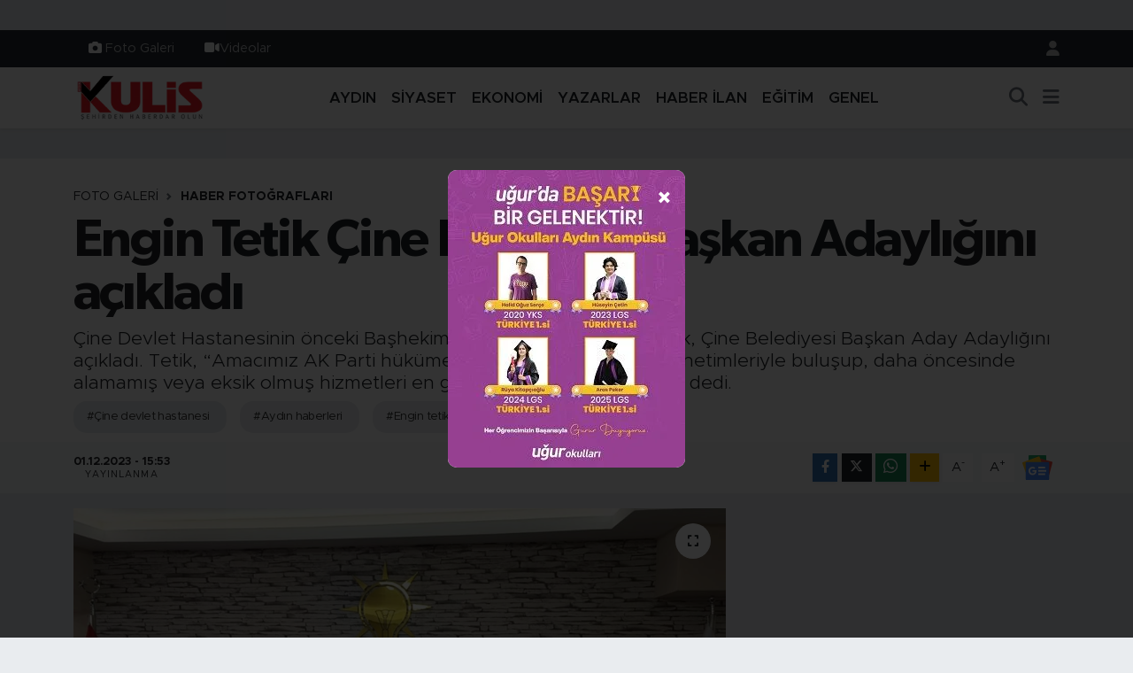

--- FILE ---
content_type: text/html; charset=UTF-8
request_url: https://www.aydinkulis.com/foto-galeri/engin-tetik-cine-belediye-baskan-adayligini-acikladi
body_size: 15481
content:
<!DOCTYPE html>
<html lang="tr" data-theme="flow">
<head>
<link rel="dns-prefetch" href="//www.aydinkulis.com">
<link rel="dns-prefetch" href="//aydinkuliscom.teimg.com">
<link rel="dns-prefetch" href="//static.tebilisim.com">
<link rel="dns-prefetch" href="//www.googletagmanager.com">
<link rel="dns-prefetch" href="//www.facebook.com">
<link rel="dns-prefetch" href="//www.instagram.com">
<link rel="dns-prefetch" href="//api.whatsapp.com">
<link rel="dns-prefetch" href="//www.w3.org">
<link rel="dns-prefetch" href="//x.com">
<link rel="dns-prefetch" href="//www.linkedin.com">
<link rel="dns-prefetch" href="//pinterest.com">
<link rel="dns-prefetch" href="//t.me">
<link rel="dns-prefetch" href="//news.google.com">
<link rel="dns-prefetch" href="//apps.apple.com">
<link rel="dns-prefetch" href="//play.google.com">
<link rel="dns-prefetch" href="//tebilisim.com">
<link rel="dns-prefetch" href="//facebook.com">
<link rel="dns-prefetch" href="//www.google.com">
<link rel="dns-prefetch" href="//cdn.onesignal.com">

    <script src="/cdn-cgi/scripts/7d0fa10a/cloudflare-static/rocket-loader.min.js" data-cf-settings="378039688c841b454b0ccf8f-|49"></script><link rel="preload" as="style" onload="this.onload=null;this.rel='stylesheet'" href="https://www.aydinkulis.com/vendor/te/packages/fancybox/jquery.fancybox.min.css?v=6.6.2">
<script src="/cdn-cgi/scripts/7d0fa10a/cloudflare-static/rocket-loader.min.js" data-cf-settings="378039688c841b454b0ccf8f-|49"></script><link rel="preload" as="style" onload="this.onload=null;this.rel='stylesheet'" href="https://www.aydinkulis.com/vendor/te/plugins/gallery/css/gallery.css?v=6.6.2">

<meta charset="utf-8">
<title>Engin Tetik Çine Belediye Başkan Adaylığını açıkladı - Aydın Haberleri | Aydın Kulis Haber | Son Dakika Aydın Haberleri</title>
<meta name="description" content="Çine Devlet Hastanesinin önceki Başhekimi Uzman Doktor Engin Tetik, Çine Belediyesi Başkan Aday Adaylığını açıkladı. Tetik, “Amacımız AK Parti hükümetimizle Çine’mizin yerel yönetimleriyle buluşup, daha öncesinde alamamış veya eksik olmuş hizmetleri en güzel şekilde tamamlamak” dedi. ">
<link rel="canonical" href="https://www.aydinkulis.com/foto-galeri/engin-tetik-cine-belediye-baskan-adayligini-acikladi">
<meta name="viewport" content="width=device-width,initial-scale=1">
<meta name="X-UA-Compatible" content="IE=edge">
<meta name="robots" content="max-image-preview:large">
<meta name="theme-color" content="#232a31">
<meta name="title" content="Engin Tetik Çine Belediye Başkan Adaylığını açıkladı">
<meta name="articleSection" content="gallery">
<meta name="datePublished" content="2023-12-01T15:53:00+03:00">
<meta name="dateModified" content="2023-12-01T15:53:00+03:00">
<meta name="articleAuthor" content="Haber Merkezi">
<meta name="author" content="Haber Merkezi">
<link rel="amphtml" href="https://www.aydinkulis.com/foto-galeri/engin-tetik-cine-belediye-baskan-adayligini-acikladi/amp">
<meta property="og:site_name" content="Aydın Haberleri | Aydın Kulis Haber">
<meta property="og:type" content="article">
<meta property="og:url" content="https://www.aydinkulis.com/foto-galeri/engin-tetik-cine-belediye-baskan-adayligini-acikladi">
<meta property="og:title" content="Engin Tetik Çine Belediye Başkan Adaylığını açıkladı">
<meta property="og:description" content="Çine Devlet Hastanesinin önceki Başhekimi Uzman Doktor Engin Tetik, Çine Belediyesi Başkan Aday Adaylığını açıkladı. Tetik, “Amacımız AK Parti hükümetimizle Çine’mizin yerel yönetimleriyle buluşup, daha öncesinde alamamış veya eksik olmuş hizmetleri en güzel şekilde tamamlamak” dedi. ">
<meta property="og:image" content="https://aydinkuliscom.teimg.com/crop/1280x720/aydinkulis-com/uploads/2023/12/ak-58.jpg">
<meta property="og:image:width" content="1280">
<meta property="og:image:height" content="720">
<meta property="og:image:alt" content="Engin Tetik Çine Belediye Başkan Adaylığını açıkladı">
<meta name="twitter:card" content="summary_large_image">
<meta name="twitter:site" content="@tebilisim">
<meta name="twitter:title" content="Engin Tetik Çine Belediye Başkan Adaylığını açıkladı">
<meta name="twitter:description" content="Çine Devlet Hastanesinin önceki Başhekimi Uzman Doktor Engin Tetik, Çine Belediyesi Başkan Aday Adaylığını açıkladı. Tetik, “Amacımız AK Parti hükümetimizle Çine’mizin yerel yönetimleriyle buluşup, daha öncesinde alamamış veya eksik olmuş hizmetleri en güzel şekilde tamamlamak” dedi. ">
<meta name="twitter:image" content="https://aydinkuliscom.teimg.com/crop/1280x720/aydinkulis-com/uploads/2023/12/ak-58.jpg">
<link rel="shortcut icon" type="image/x-icon" href="https://aydinkuliscom.teimg.com/aydinkulis-com/uploads/2023/09/sosyalmedyaicin-1.png">
<link rel="manifest" href="https://www.aydinkulis.com/manifest.json?v=6.6.2" />
<link rel="preload" href="https://static.tebilisim.com/flow/assets/css/font-awesome/fa-solid-900.woff2" as="font" type="font/woff2" crossorigin />
<link rel="preload" href="https://static.tebilisim.com/flow/assets/css/font-awesome/fa-brands-400.woff2" as="font" type="font/woff2" crossorigin />
<link rel="preload" href="https://static.tebilisim.com/flow/vendor/te/fonts/metropolis/metropolis-bold.woff2" as="font" type="font/woff2" crossorigin />
<link rel="preload" href="https://static.tebilisim.com/flow/vendor/te/fonts/metropolis/metropolis-light.woff2" as="font" type="font/woff2" crossorigin />
<link rel="preload" href="https://static.tebilisim.com/flow/vendor/te/fonts/metropolis/metropolis-medium.woff2" as="font" type="font/woff2" crossorigin />
<link rel="preload" href="https://static.tebilisim.com/flow/vendor/te/fonts/metropolis/metropolis-regular.woff2" as="font" type="font/woff2" crossorigin />
<link rel="preload" href="https://static.tebilisim.com/flow/vendor/te/fonts/metropolis/metropolis-semibold.woff2" as="font" type="font/woff2" crossorigin />

<link rel="preload"
	href="https://static.tebilisim.com/flow/vendor/te/fonts/gibson/Gibson-Bold.woff2"
	as="font" type="font/woff2" crossorigin />
<link rel="preload"
	href="https://static.tebilisim.com/flow/vendor/te/fonts/gibson/Gibson-BoldItalic.woff2"
	as="font" type="font/woff2" crossorigin />
<link rel="preload"
	href="https://static.tebilisim.com/flow/vendor/te/fonts/gibson/Gibson-Italic.woff2"
	as="font" type="font/woff2" crossorigin />
<link rel="preload"
	href="https://static.tebilisim.com/flow/vendor/te/fonts/gibson/Gibson-Light.woff2"
	as="font" type="font/woff2" crossorigin />
<link rel="preload"
	href="https://static.tebilisim.com/flow/vendor/te/fonts/gibson/Gibson-LightItalic.woff2"
	as="font" type="font/woff2" crossorigin />
<link rel="preload"
	href="https://static.tebilisim.com/flow/vendor/te/fonts/gibson/Gibson-SemiBold.woff2"
	as="font" type="font/woff2" crossorigin />
<link rel="preload"
	href="https://static.tebilisim.com/flow/vendor/te/fonts/gibson/Gibson-SemiBoldItalic.woff2"
	as="font" type="font/woff2" crossorigin />
<link rel="preload"
	href="https://static.tebilisim.com/flow/vendor/te/fonts/gibson/Gibson.woff2"
	as="font" type="font/woff2" crossorigin />

<noscript><link media="all" type="text/css" rel="stylesheet" href="https://www.aydinkulis.com/vendor/te/packages/fancybox/jquery.fancybox.min.css"></noscript>
<noscript><link media="all" type="text/css" rel="stylesheet" href="https://www.aydinkulis.com/vendor/te/plugins/gallery/css/gallery.css"></noscript>
<link rel="preload" as="style" href="https://static.tebilisim.com/flow/vendor/te/fonts/metropolis.css?v=6.6.2">
<link rel="stylesheet" href="https://static.tebilisim.com/flow/vendor/te/fonts/metropolis.css?v=6.6.2">
<link rel="preload" as="style" href="https://static.tebilisim.com/flow/vendor/te/fonts/gibson.css?v=6.6.2">
<link rel="stylesheet" href="https://static.tebilisim.com/flow/vendor/te/fonts/gibson.css?v=6.6.2">

<style>:root {
        --te-link-color: #333;
        --te-link-hover-color: #000;
        --te-font: "Metropolis";
        --te-secondary-font: "Gibson";
        --te-h1-font-size: 60px;
        --te-color: #232a31;
        --te-hover-color: #041d38;
        --mm-ocd-width: 85%!important; /*  Mobil Menü Genişliği */
        --swiper-theme-color: var(--te-color)!important;
        --header-13-color: #ffc107;
    }</style><link rel="preload" as="style" href="https://static.tebilisim.com/flow/assets/vendor/bootstrap/css/bootstrap.min.css?v=6.6.2">
<link rel="stylesheet" href="https://static.tebilisim.com/flow/assets/vendor/bootstrap/css/bootstrap.min.css?v=6.6.2">
<link rel="preload" as="style" href="https://static.tebilisim.com/flow/assets/css/app6.6.2.min.css">
<link rel="stylesheet" href="https://static.tebilisim.com/flow/assets/css/app6.6.2.min.css">



<script type="application/ld+json">{"@context":"https:\/\/schema.org","@type":"WebSite","url":"https:\/\/www.aydinkulis.com","potentialAction":{"@type":"SearchAction","target":"https:\/\/www.aydinkulis.com\/arama?q={query}","query-input":"required name=query"}}</script>

<script type="application/ld+json">{"@context":"https:\/\/schema.org","@type":"NewsMediaOrganization","url":"https:\/\/www.aydinkulis.com","name":"Ayd\u0131n Kulis","logo":"https:\/\/aydinkuliscom.teimg.com\/aydinkulis-com\/images\/banner\/logo-190x90.png","sameAs":["https:\/\/www.facebook.com\/aydinkulis","https:\/\/www.instagram.com\/aydin_kulis"]}</script>

<script type="application/ld+json">{"@context":"https:\/\/schema.org","@graph":[{"@type":"SiteNavigationElement","name":"Ana Sayfa","url":"https:\/\/www.aydinkulis.com","@id":"https:\/\/www.aydinkulis.com"},{"@type":"SiteNavigationElement","name":"YAZARLAR","url":"https:\/\/www.aydinkulis.com\/yazarlar","@id":"https:\/\/www.aydinkulis.com\/yazarlar"},{"@type":"SiteNavigationElement","name":"EKONOM\u0130","url":"https:\/\/www.aydinkulis.com\/ekonomi","@id":"https:\/\/www.aydinkulis.com\/ekonomi"},{"@type":"SiteNavigationElement","name":"YA\u015eAM","url":"https:\/\/www.aydinkulis.com\/yasam","@id":"https:\/\/www.aydinkulis.com\/yasam"},{"@type":"SiteNavigationElement","name":"E\u011e\u0130T\u0130M","url":"https:\/\/www.aydinkulis.com\/egitim","@id":"https:\/\/www.aydinkulis.com\/egitim"},{"@type":"SiteNavigationElement","name":"MAGAZ\u0130N","url":"https:\/\/www.aydinkulis.com\/magazin","@id":"https:\/\/www.aydinkulis.com\/magazin"},{"@type":"SiteNavigationElement","name":"S\u0130YASET","url":"https:\/\/www.aydinkulis.com\/siyaset","@id":"https:\/\/www.aydinkulis.com\/siyaset"},{"@type":"SiteNavigationElement","name":"GENEL","url":"https:\/\/www.aydinkulis.com\/genel","@id":"https:\/\/www.aydinkulis.com\/genel"},{"@type":"SiteNavigationElement","name":"Ayd\u0131n Haberleri","url":"https:\/\/www.aydinkulis.com\/aydin-haberleri","@id":"https:\/\/www.aydinkulis.com\/aydin-haberleri"},{"@type":"SiteNavigationElement","name":"\u00c7EVRE","url":"https:\/\/www.aydinkulis.com\/cevre","@id":"https:\/\/www.aydinkulis.com\/cevre"},{"@type":"SiteNavigationElement","name":"K\u00dcLT\u00dcR SANAT","url":"https:\/\/www.aydinkulis.com\/kultur-sanat","@id":"https:\/\/www.aydinkulis.com\/kultur-sanat"},{"@type":"SiteNavigationElement","name":"SA\u011eLIK","url":"https:\/\/www.aydinkulis.com\/saglik","@id":"https:\/\/www.aydinkulis.com\/saglik"},{"@type":"SiteNavigationElement","name":"SPOR","url":"https:\/\/www.aydinkulis.com\/spor","@id":"https:\/\/www.aydinkulis.com\/spor"},{"@type":"SiteNavigationElement","name":"B\u0130L\u0130M VE TEKNOLOJ\u0130","url":"https:\/\/www.aydinkulis.com\/bilim-ve-teknoloji","@id":"https:\/\/www.aydinkulis.com\/bilim-ve-teknoloji"},{"@type":"SiteNavigationElement","name":"POL\u0130S ADL\u0130YE","url":"https:\/\/www.aydinkulis.com\/polis-adliye","@id":"https:\/\/www.aydinkulis.com\/polis-adliye"},{"@type":"SiteNavigationElement","name":"ASAY\u0130\u015e","url":"https:\/\/www.aydinkulis.com\/asayis","@id":"https:\/\/www.aydinkulis.com\/asayis"},{"@type":"SiteNavigationElement","name":"Nazilli Haberleri","url":"https:\/\/www.aydinkulis.com\/nazilli-haberleri","@id":"https:\/\/www.aydinkulis.com\/nazilli-haberleri"},{"@type":"SiteNavigationElement","name":"Ku\u015fadas\u0131 Haberleri","url":"https:\/\/www.aydinkulis.com\/kusadasi-haberleri","@id":"https:\/\/www.aydinkulis.com\/kusadasi-haberleri"},{"@type":"SiteNavigationElement","name":"\u00c7ine Haberleri","url":"https:\/\/www.aydinkulis.com\/cine-haberleri","@id":"https:\/\/www.aydinkulis.com\/cine-haberleri"},{"@type":"SiteNavigationElement","name":"Didim Haberleri","url":"https:\/\/www.aydinkulis.com\/didim-haberleri","@id":"https:\/\/www.aydinkulis.com\/didim-haberleri"},{"@type":"SiteNavigationElement","name":"S\u00f6ke Haberleri","url":"https:\/\/www.aydinkulis.com\/soke-haberleri","@id":"https:\/\/www.aydinkulis.com\/soke-haberleri"},{"@type":"SiteNavigationElement","name":"Germencik Haberleri","url":"https:\/\/www.aydinkulis.com\/germencik-haberleri","@id":"https:\/\/www.aydinkulis.com\/germencik-haberleri"},{"@type":"SiteNavigationElement","name":"HABER \u0130LAN","url":"https:\/\/www.aydinkulis.com\/haber-ilan","@id":"https:\/\/www.aydinkulis.com\/haber-ilan"},{"@type":"SiteNavigationElement","name":"G\u0130ZL\u0130L\u0130K POL\u0130T\u0130KASI","url":"https:\/\/www.aydinkulis.com\/gizlilik-politikasi","@id":"https:\/\/www.aydinkulis.com\/gizlilik-politikasi"},{"@type":"SiteNavigationElement","name":"\u0130LET\u0130\u015e\u0130M","url":"https:\/\/www.aydinkulis.com\/iletisim","@id":"https:\/\/www.aydinkulis.com\/iletisim"},{"@type":"SiteNavigationElement","name":"Gizlilik S\u00f6zle\u015fmesi","url":"https:\/\/www.aydinkulis.com\/gizlilik-sozlesmesi","@id":"https:\/\/www.aydinkulis.com\/gizlilik-sozlesmesi"},{"@type":"SiteNavigationElement","name":"Yazarlar","url":"https:\/\/www.aydinkulis.com\/yazarlar","@id":"https:\/\/www.aydinkulis.com\/yazarlar"},{"@type":"SiteNavigationElement","name":"Foto Galeri","url":"https:\/\/www.aydinkulis.com\/foto-galeri","@id":"https:\/\/www.aydinkulis.com\/foto-galeri"},{"@type":"SiteNavigationElement","name":"Video Galeri","url":"https:\/\/www.aydinkulis.com\/video","@id":"https:\/\/www.aydinkulis.com\/video"},{"@type":"SiteNavigationElement","name":"Biyografiler","url":"https:\/\/www.aydinkulis.com\/biyografi","@id":"https:\/\/www.aydinkulis.com\/biyografi"},{"@type":"SiteNavigationElement","name":"R\u00f6portajlar","url":"https:\/\/www.aydinkulis.com\/roportaj","@id":"https:\/\/www.aydinkulis.com\/roportaj"},{"@type":"SiteNavigationElement","name":"Anketler","url":"https:\/\/www.aydinkulis.com\/anketler","@id":"https:\/\/www.aydinkulis.com\/anketler"}]}</script>

<script type="application/ld+json">{"@context":"https:\/\/schema.org","@type":"BreadcrumbList","itemListElement":[{"@type":"ListItem","position":1,"item":{"@type":"Thing","@id":"https:\/\/www.aydinkulis.com","name":"Haberler"}},{"@type":"ListItem","position":2,"item":{"@type":"Thing","@id":"https:\/\/www.aydinkulis.com\/foto-galeri","name":"Foto Galeri"}},{"@type":"ListItem","position":3,"item":{"@type":"Thing","@id":"https:\/\/www.aydinkulis.com\/foto-galeri\/kategori\/haber-fotograflari","name":"HABER FOTO\u011eRAFLARI"}},{"@type":"ListItem","position":4,"item":{"@type":"Thing","@id":"https:\/\/www.aydinkulis.com\/foto-galeri\/engin-tetik-cine-belediye-baskan-adayligini-acikladi","name":"Engin Tetik \u00c7ine Belediye Ba\u015fkan Adayl\u0131\u011f\u0131n\u0131 a\u00e7\u0131klad\u0131"}}]}</script>
<script type="application/ld+json">{"@context":"https:\/\/schema.org","@type":"NewsArticle","headline":"Engin Tetik \u00c7ine Belediye Ba\u015fkan Adayl\u0131\u011f\u0131n\u0131 a\u00e7\u0131klad\u0131","articleSection":"HABER FOTO\u011eRAFLARI","dateCreated":"2023-12-01T15:53:00+03:00","datePublished":"2023-12-01T15:53:00+03:00","dateModified":"2023-12-01T15:53:00+03:00","wordCount":474,"genre":"news","mainEntityOfPage":{"@type":"WebPage","@id":"https:\/\/www.aydinkulis.com\/foto-galeri\/engin-tetik-cine-belediye-baskan-adayligini-acikladi"},"articleBody":"\r\nAK Parti \u00c7ine\u2019de Uzman Doktor Engin Tetik, Belediye Ba\u015fkan\u0131 Aday Adayl\u0131\u011f\u0131n\u0131 a\u00e7\u0131klad\u0131.\r\nAyd\u0131n \u0130l Sa\u011fl\u0131k M\u00fcd\u00fcrl\u00fc\u011f\u00fc Sa\u011fl\u0131k Hizmetleri Ba\u015fkan Yard\u0131mc\u0131l\u0131\u011f\u0131 g\u00f6revinden istifa ederek aday adayl\u0131\u011f\u0131 m\u00fcracaat\u0131n\u0131 ger\u00e7ekle\u015ftiren Engin Tetik, AK Parti \u00c7ine \u0130l\u00e7e Ba\u015fkanl\u0131\u011f\u0131nda a\u00e7\u0131klama yapt\u0131.\r\nAK Parti \u00c7ine \u0130l\u00e7e Ba\u015fkan\u0131 Burhan Kandemir, Kad\u0131n Kollar\u0131 Ba\u015fkan\u0131 Ay\u015fe Tozar, Gen\u00e7lik Kollar\u0131 Ba\u015fkan\u0131 Kaan Naml\u0131 ve parti y\u00f6neticileri ile \u00e7ok say\u0131da partilinin kat\u0131ld\u0131\u011f\u0131 t\u00f6ren yo\u011fun ilgi g\u00f6r\u00fcrken, Engin Tetik partililere hitap etti.\r\nSa\u011fl\u0131k Hizmetleri Ba\u015fkan Yard\u0131mc\u0131l\u0131\u011f\u0131 g\u00f6revinden istifa ederek aday adayl\u0131\u011f\u0131 ba\u015fvurusunu ger\u00e7ekle\u015ftirdi\u011fini ifade eden Tetik, \u00c7ine Devlet Hastanesi Ba\u015fhekimi oldu\u011fu d\u00f6nemde yapt\u0131klar\u0131 hizmetleri hat\u0131rlatt\u0131.&nbsp;\r\nTetik, \u015fu ifadeleri kulland\u0131:&nbsp;\r\n\u201cBug\u00fcn aday aday\u0131 olmamdaki en temel neden, 2016-2020 y\u0131llar\u0131 aras\u0131nda \u00c7ine Devlet Hastanesi Ba\u015fhekimi olarak 4 y\u0131l boyunca g\u00fczel hizmetler vermemiz. Bu hizmetlere hepiniz \u015fahit oldunuz. G\u00fcnl\u00fck 500 hasta ba\u015fvurusu olan \u00c7ine Devlet Hastanemizin hasta bak\u0131m kapasitesini, g\u00f6revimizi devretti\u011fimiz 2020 y\u0131l\u0131nda Acil Servis dahil 1000\u2019li rakamlara ula\u015ft\u0131rd\u0131k. Kardiyoloji, Fizik Tedavi, Psikiyatri gibi, daha \u00f6nce \u00c7ine Devlet Hastanemizde olmayan bran\u015flar\u0131n ba\u015flamas\u0131n\u0131 sa\u011flad\u0131k. Yine \u00c7ine Devlet Hastanemizin fiziki ko\u015fullar\u0131na yapt\u0131\u011f\u0131m\u0131z m\u00fcdahaleler ve son olarak bug\u00fcnk\u00fc b\u00fcy\u00fck \u00c7ine Devlet Hastanesinin proje a\u015famas\u0131ndaki \u00e7al\u0131\u015fmalar\u0131m\u0131z\u0131, burada yapt\u0131\u011f\u0131m\u0131z hizmetleri yerel y\u00f6netimlere ta\u015f\u0131yabilece\u011fimizi d\u00fc\u015f\u00fcnd\u00fck.\u201d&nbsp;\r\nAday olmas\u0131ndaki amac\u0131n\u0131 da anlatan Tetik, \u201cAmac\u0131m\u0131z AK Parti h\u00fck\u00fcmetimizle \u00c7ine\u2019mizin yerel y\u00f6netimleriyle bulu\u015fup, daha \u00f6ncesinde alamam\u0131\u015f veya eksik olmu\u015f hizmetleri en g\u00fczel \u015fekilde tamamlamak. \u0130n\u015fallah adayl\u0131\u011f\u0131m\u0131z oldu\u011funda, \u00c7ine Belediyesi ile sadece hizmet odakl\u0131 \u00e7al\u0131\u015f\u0131p adaletle, devletin bir liras\u0131na helal getirmeyecek \u015fekilde hizmet etmeyi hedefliyoruz\u201d dedi.&nbsp;\r\nENG\u0130N TET\u0130K K\u0130MD\u0130R?\r\nYa\u015fam\u0131na dair bilgiler de veren Engin Tetik, \u015fu ifadeleri kulland\u0131:\r\n1982 y\u0131l\u0131nda Ayd\u0131n\u2019\u0131n \u00c7ine il\u00e7esinde So\u011fukoluk k\u00f6y\u00fcnde do\u011fdum. \u00c7ift\u00e7i bir ailenin \u00e7ocu\u011fu olarak do\u011fdum. 6 ya\u015f\u0131nda babam\u0131n polis olmas\u0131 nedeniyle \u0130zmir\u2019de arada bir Malatya s\u00fcreci olmak \u00fczere ilkokul, ortaokul ve \u00fcniversite s\u00fcrecimi \u0130zmir\u2019de tamamlad\u0131m. Ege \u00dcniversitesi T\u0131p Fak\u00fcltesi mezunuyum. 2007 y\u0131l\u0131nda mesle\u011fe at\u0131ld\u0131m. Ayd\u0131n\u0131m\u0131za hizmet ettim. \u015eu anda da d\u00fcn itibariyle istifa etti\u011fim Ayd\u0131n \u0130l Sa\u011fl\u0131k M\u00fcd\u00fcrl\u00fc\u011f\u00fcnde de Sa\u011fl\u0131k Hizmetleri Ba\u015fkan yard\u0131mc\u0131l\u0131\u011f\u0131 g\u00f6revini yapmaktayd\u0131m. D\u00fcn itibariyle bu g\u00f6revimden istifa ettim.","description":"\u00c7ine Devlet Hastanesinin \u00f6nceki Ba\u015fhekimi Uzman Doktor Engin Tetik, \u00c7ine Belediyesi Ba\u015fkan Aday Adayl\u0131\u011f\u0131n\u0131 a\u00e7\u0131klad\u0131. Tetik, \u201cAmac\u0131m\u0131z AK Parti h\u00fck\u00fcmetimizle \u00c7ine\u2019mizin yerel y\u00f6netimleriyle bulu\u015fup, daha \u00f6ncesinde alamam\u0131\u015f veya eksik olmu\u015f hizmetleri en g\u00fczel \u015fekilde tamamlamak\u201d dedi.\u00a0","inLanguage":"tr-TR","keywords":["\u00e7ine devlet hastanesi","ayd\u0131n haberleri","engin tetik"],"image":{"@type":"ImageObject","url":"https:\/\/aydinkuliscom.teimg.com\/crop\/1280x720\/aydinkulis-com\/uploads\/2023\/12\/ak-58.jpg","width":"1280","height":"720","caption":"Engin Tetik \u00c7ine Belediye Ba\u015fkan Adayl\u0131\u011f\u0131n\u0131 a\u00e7\u0131klad\u0131"},"publishingPrinciples":"https:\/\/www.aydinkulis.com\/gizlilik-sozlesmesi","isFamilyFriendly":"http:\/\/schema.org\/True","isAccessibleForFree":"http:\/\/schema.org\/True","publisher":{"@type":"Organization","name":"Ayd\u0131n Kulis","image":"https:\/\/aydinkuliscom.teimg.com\/aydinkulis-com\/images\/banner\/logo-190x90.png","logo":{"@type":"ImageObject","url":"https:\/\/aydinkuliscom.teimg.com\/aydinkulis-com\/images\/banner\/logo-190x90.png","width":"640","height":"375"}},"author":{"@type":"Person","name":"Ayd\u0131n Kulis","honorificPrefix":"","jobTitle":"","url":null}}</script>









<script async data-cfasync="false"
	src="https://www.googletagmanager.com/gtag/js?id=G-BVL28KJYFP"></script>
<script data-cfasync="false">
	window.dataLayer = window.dataLayer || [];
	  function gtag(){dataLayer.push(arguments);}
	  gtag('js', new Date());
	  gtag('config', 'G-BVL28KJYFP');
</script>




</head>




<body class="d-flex flex-column min-vh-100">

    <div id="ad_152" data-channel="152" data-advert="temedya" data-rotation="120" class="d-none d-sm-flex flex-column align-items-center justify-content-start text-center mx-auto overflow-hidden my-3" data-affix="0"></div><div id="ad_152_mobile" data-channel="152" data-advert="temedya" data-rotation="120" class="d-flex d-sm-none flex-column align-items-center justify-content-start text-center mx-auto overflow-hidden my-3" data-affix="0"></div>
    

    <header class="header-4">
    <div class="top-header d-none d-lg-block">
        <div class="container">
            <div class="d-flex justify-content-between align-items-center">

                <ul  class="top-menu nav small sticky-top">
        <li class="nav-item   ">
        <a href="/foto-galeri" class="nav-link pe-3" target="_self" title="Foto Galeri"><i class="fa fa-camera text-white me-1 text-light mr-1"></i>Foto Galeri</a>
        
    </li>
        <li class="nav-item   ">
        <a href="/video" class="nav-link pe-3" target="_self" title="Videolar"><i class="fa fa-video text-light mr-1"></i>Videolar</a>
        
    </li>
    </ul>


                                <ul class="nav ms-4">
                    <li class="nav-item ms-2"><a class="nav-link pe-0" href="/member/login" title="Üyelik Girişi" target="_blank"><i class="fa fa-user"></i></a></li>
                </ul>
            </div>
        </div>
    </div>
    <nav class="main-menu navbar navbar-expand-lg bg-white shadow-sm py-1">
        <div class="container">
            <div class="d-lg-none">
                <a href="#menu" title="Ana Menü"><i class="fa fa-bars fa-lg"></i></a>
            </div>
            <div>
                                <a class="navbar-brand me-0" href="/" title="Aydın Haberleri | Aydın Kulis Haber">
                    <img src="https://aydinkuliscom.teimg.com/aydinkulis-com/images/banner/logo-190x90.png" alt="Aydın Haberleri | Aydın Kulis Haber" width="150" height="40" class="light-mode img-fluid flow-logo">
<img src="https://aydinkuliscom.teimg.com/aydinkulis-com/images/banner/logo-190x90.png" alt="Aydın Haberleri | Aydın Kulis Haber" width="150" height="40" class="dark-mode img-fluid flow-logo d-none">

                </a>
                            </div>
            <div class="d-none d-lg-block">
                <ul  class="nav fw-semibold">
        <li class="nav-item   ">
        <a href="/aydin-haberleri" class="nav-link nav-link text-dark" target="_self" title="AYDIN">AYDIN</a>
        
    </li>
        <li class="nav-item   ">
        <a href="/siyaset" class="nav-link nav-link text-dark" target="_self" title="SİYASET">SİYASET</a>
        
    </li>
        <li class="nav-item   ">
        <a href="/ekonomi" class="nav-link nav-link text-dark" target="_self" title="EKONOMİ">EKONOMİ</a>
        
    </li>
        <li class="nav-item   ">
        <a href="/yazarlar" class="nav-link nav-link text-dark" target="_self" title="YAZARLAR">YAZARLAR</a>
        
    </li>
        <li class="nav-item   ">
        <a href="/haber-ilan" class="nav-link nav-link text-dark" target="_self" title="HABER İLAN">HABER İLAN</a>
        
    </li>
        <li class="nav-item   ">
        <a href="/egitim" class="nav-link nav-link text-dark" target="_self" title="EĞİTİM">EĞİTİM</a>
        
    </li>
        <li class="nav-item   ">
        <a href="/genel" class="nav-link nav-link text-dark" target="_self" title="GENEL">GENEL</a>
        
    </li>
    </ul>

            </div>
            <ul class="navigation-menu nav d-flex align-items-center">
                <li class="nav-item">
                    <a href="/arama" class="nav-link" title="Ara">
                        <i class="fa fa-search fa-lg text-secondary"></i>
                    </a>
                </li>
                
                <li class="nav-item dropdown d-none d-lg-block position-static">
                    <a class="nav-link p-0 ms-2 text-secondary" data-bs-toggle="dropdown" href="#" aria-haspopup="true" aria-expanded="false" title="Ana Menü"><i class="fa fa-bars fa-lg"></i></a>
                    <div class="mega-menu dropdown-menu dropdown-menu-end text-capitalize shadow-lg border-0 rounded-0">

    <div class="row g-3 small p-3">

        
        <div class="col">
        <a href="/haber-ilan" class="d-block border-bottom  pb-2 mb-2" target="_self" title="HABER İLAN">HABER İLAN</a>
            <a href="/dunya" class="d-block border-bottom  pb-2 mb-2" target="_self" title="DÜNYA">DÜNYA</a>
            <a href="/yasam" class="d-block border-bottom  pb-2 mb-2" target="_self" title="YAŞAM">YAŞAM</a>
            <a href="/magazin" class="d-block border-bottom  pb-2 mb-2" target="_self" title="MAGAZİN">MAGAZİN</a>
            <a href="/bilim" class="d-block border-bottom  pb-2 mb-2" target="_self" title="BİLİM">BİLİM</a>
            <a href="/yerel" class="d-block border-bottom  pb-2 mb-2" target="_self" title="Yerel">Yerel</a>
            <a href="/politika" class="d-block  pb-2 mb-2" target="_self" title="POLİTİKA">POLİTİKA</a>
        </div><div class="col">
            <a href="/cevre" class="d-block border-bottom  pb-2 mb-2" target="_self" title="ÇEVRE">ÇEVRE</a>
            <a href="/kultur-sanat" class="d-block border-bottom  pb-2 mb-2" target="_self" title="KÜLTÜR SANAT">KÜLTÜR SANAT</a>
            <a href="/saglik" class="d-block border-bottom  pb-2 mb-2" target="_self" title="SAĞLIK">SAĞLIK</a>
            <a href="/spor" class="d-block border-bottom  pb-2 mb-2" target="_self" title="SPOR">SPOR</a>
            <a href="/bilim-teknoloji" class="d-block border-bottom  pb-2 mb-2" target="_self" title="Bilim, Teknoloji">Bilim, Teknoloji</a>
            <a href="/haberde-insan" class="d-block border-bottom  pb-2 mb-2" target="_self" title="HABERDE İNSAN">HABERDE İNSAN</a>
            <a href="/bilim-ve-teknoloji" class="d-block  pb-2 mb-2" target="_self" title="BİLİM VE TEKNOLOJİ">BİLİM VE TEKNOLOJİ</a>
        </div><div class="col">
            <a href="/polis-adliye" class="d-block border-bottom  pb-2 mb-2" target="_self" title="POLİS ADLİYE">POLİS ADLİYE</a>
            <a href="/asayis" class="d-block border-bottom  pb-2 mb-2" target="_self" title="ASAYİŞ">ASAYİŞ</a>
            <a href="/ilceler" class="d-block border-bottom  pb-2 mb-2" target="_self" title="İLÇELER">İLÇELER</a>
            <a href="/nazilli-haberleri" class="d-block border-bottom  pb-2 mb-2" target="_self" title="Nazilli Haberleri">Nazilli Haberleri</a>
            <a href="/kusadasi-haberleri" class="d-block border-bottom  pb-2 mb-2" target="_self" title="Kuşadası Haberleri">Kuşadası Haberleri</a>
            <a href="/cine-haberleri" class="d-block border-bottom  pb-2 mb-2" target="_self" title="Çine Haberleri">Çine Haberleri</a>
            <a href="/didim-haberleri" class="d-block  pb-2 mb-2" target="_self" title="Didim Haberleri">Didim Haberleri</a>
        </div><div class="col">
            <a href="/soke-haberleri" class="d-block border-bottom  pb-2 mb-2" target="_self" title="Söke Haberleri">Söke Haberleri</a>
            <a href="/germencik-haberleri" class="d-block border-bottom  pb-2 mb-2" target="_self" title="Germencik Haberleri">Germencik Haberleri</a>
        </div>


    </div>

    <div class="p-3 bg-light">
                <a class="me-3"
            href="https://www.facebook.com/aydinkulis" target="_blank" rel="nofollow noreferrer noopener"><i class="fab fa-facebook me-2 text-navy"></i> Facebook</a>
                                <a class="me-3"
            href="https://www.instagram.com/aydin_kulis" target="_blank" rel="nofollow noreferrer noopener"><i class="fab fa-instagram me-2 text-magenta"></i> Instagram</a>
                                                                <a class="" href="https://api.whatsapp.com/send?phone=05304406009" title="Whatsapp" rel="nofollow noreferrer noopener"><i
            class="fab fa-whatsapp me-2 text-navy"></i> WhatsApp İhbar Hattı</a>    </div>

    <div class="mega-menu-footer p-2 bg-te-color">
        <a class="dropdown-item text-white" href="/kunye" title="Künye / İletişim"><i class="fa fa-id-card me-2"></i> Künye / İletişim</a>
        <a class="dropdown-item text-white" href="/iletisim" title="Bize Ulaşın"><i class="fa fa-envelope me-2"></i> Bize Ulaşın</a>
        <a class="dropdown-item text-white" href="/rss-baglantilari" title="RSS Bağlantıları"><i class="fa fa-rss me-2"></i> RSS Bağlantıları</a>
        <a class="dropdown-item text-white" href="/member/login" title="Üyelik Girişi"><i class="fa fa-user me-2"></i> Üyelik Girişi</a>
    </div>


</div>

                </li>
            </ul>
        </div>
    </nav>
    <ul  class="mobile-categories d-lg-none list-inline bg-white">
        <li class="list-inline-item">
        <a href="/aydin-haberleri" class="text-dark" target="_self" title="AYDIN">
                AYDIN
        </a>
    </li>
        <li class="list-inline-item">
        <a href="/siyaset" class="text-dark" target="_self" title="SİYASET">
                SİYASET
        </a>
    </li>
        <li class="list-inline-item">
        <a href="/ekonomi" class="text-dark" target="_self" title="EKONOMİ">
                EKONOMİ
        </a>
    </li>
        <li class="list-inline-item">
        <a href="/yazarlar" class="text-dark" target="_self" title="YAZARLAR">
                YAZARLAR
        </a>
    </li>
        <li class="list-inline-item">
        <a href="/haber-ilan" class="text-dark" target="_self" title="HABER İLAN">
                HABER İLAN
        </a>
    </li>
        <li class="list-inline-item">
        <a href="/egitim" class="text-dark" target="_self" title="EĞİTİM">
                EĞİTİM
        </a>
    </li>
        <li class="list-inline-item">
        <a href="/genel" class="text-dark" target="_self" title="GENEL">
                GENEL
        </a>
    </li>
    </ul>


</header>






<main class="gallery overflow-hidden" style="min-height: 300px">
    <div id="gallery-wrap" class="infinite">

    <div id="ad_150" data-channel="150" data-advert="temedya" data-rotation="120" class="d-none d-sm-flex flex-column align-items-center justify-content-start text-center mx-auto overflow-hidden my-3" data-affix="0"></div><div id="ad_150_mobile" data-channel="150" data-advert="temedya" data-rotation="120" class="d-flex d-sm-none flex-column align-items-center justify-content-start text-center mx-auto overflow-hidden my-3" data-affix="0"></div>

    <div class="infinite-item d-block" data-id="2338" data-reference="TE\Gallery\Models\Gallery">

        <div class="post-header pt-3 bg-white">

    <div class="container">

        <div id="ad_131" data-channel="131" data-advert="temedya" data-rotation="120" class="d-none d-sm-flex flex-column align-items-center justify-content-start text-center mx-auto overflow-hidden mb-3" data-affix="0"></div><div id="ad_131_mobile" data-channel="131" data-advert="temedya" data-rotation="120" class="d-flex d-sm-none flex-column align-items-center justify-content-start text-center mx-auto overflow-hidden mb-3" data-affix="0"></div>
        <nav class="meta-category d-flex justify-content-lg-start" style="--bs-breadcrumb-divider: url(&#34;data:image/svg+xml,%3Csvg xmlns='http://www.w3.org/2000/svg' width='8' height='8'%3E%3Cpath d='M2.5 0L1 1.5 3.5 4 1 6.5 2.5 8l4-4-4-4z' fill='%236c757d'/%3E%3C/svg%3E&#34;);" aria-label="breadcrumb">
        <ol class="breadcrumb mb-0">
            <li class="breadcrumb-item"><a href="https://www.aydinkulis.com/foto-galeri" class="breadcrumb_link" target="_self">Foto Galeri</a></li>
            <li class="breadcrumb-item active fw-bold" aria-current="page"><a href="https://www.aydinkulis.com/foto-galeri/kategori/haber-fotograflari" target="_self" class="breadcrumb_link text-dark" title="HABER FOTOĞRAFLARI">HABER FOTOĞRAFLARI</a></li>
        </ol>
</nav>

        <h1 class="h2 fw-bold text-lg-start headline my-2">Engin Tetik Çine Belediye Başkan Adaylığını açıkladı</h1>
        
        <h2 class="lead text-lg-start text-dark my-2">Çine Devlet Hastanesinin önceki Başhekimi Uzman Doktor Engin Tetik, Çine Belediyesi Başkan Aday Adaylığını açıkladı. Tetik, “Amacımız AK Parti hükümetimizle Çine’mizin yerel yönetimleriyle buluşup, daha öncesinde alamamış veya eksik olmuş hizmetleri en güzel şekilde tamamlamak” dedi. </h2>
        <div class="news-tags">
        <a href="/haberleri/foto/cine-devlet-hastanesi" title="çine devlet hastanesi" class="news-tags__link" rel="nofollow">#Çine devlet hastanesi</a>
        <a href="/haberleri/foto/aydin-haberleri" title="aydın haberleri" class="news-tags__link" rel="nofollow">#Aydın haberleri</a>
        <a href="/haberleri/foto/engin-tetik" title="engin tetik" class="news-tags__link" rel="nofollow">#Engin tetik</a>
    </div>


    </div>

    <div class="bg-light py-1">
        <div class="container d-flex justify-content-between align-items-center">

            <div class="meta-author">
    

    <div class="box">
    <time class="fw-bold">01.12.2023 - 15:53</time>
    <span class="info">Yayınlanma</span>
</div>

    
    


</div>


            <div class="d-none d-xl-flex">
                <div class="share-area d-flex justify-content-between align-items-center bg-light p-2">

    <div class="mobile-share-button-container mb-2 d-block d-md-none">
    <button class="btn btn-primary btn-sm rounded-0 shadow-sm w-100" onclick="if (!window.__cfRLUnblockHandlers) return false; handleMobileShare(event, 'Engin Tetik Çine Belediye Başkan Adaylığını açıkladı', 'https://www.aydinkulis.com/foto-galeri/engin-tetik-cine-belediye-baskan-adayligini-acikladi')" title="Paylaş" data-cf-modified-378039688c841b454b0ccf8f-="">
        <i class="fas fa-share-alt me-2"></i>Paylaş
    </button>
</div>

<div class="social-buttons-new d-none d-md-flex justify-content-between">
    <a href="https://www.facebook.com/sharer/sharer.php?u=https%3A%2F%2Fwww.aydinkulis.com%2Ffoto-galeri%2Fengin-tetik-cine-belediye-baskan-adayligini-acikladi" onclick="if (!window.__cfRLUnblockHandlers) return false; initiateDesktopShare(event, 'facebook')" class="btn btn-primary btn-sm rounded-0 shadow-sm me-1" title="Facebook'ta Paylaş" data-platform="facebook" data-share-url="https://www.aydinkulis.com/foto-galeri/engin-tetik-cine-belediye-baskan-adayligini-acikladi" data-share-title="Engin Tetik Çine Belediye Başkan Adaylığını açıkladı" rel="noreferrer nofollow noopener external" data-cf-modified-378039688c841b454b0ccf8f-="">
        <i class="fab fa-facebook-f"></i>
    </a>

    <a href="https://x.com/intent/tweet?url=https%3A%2F%2Fwww.aydinkulis.com%2Ffoto-galeri%2Fengin-tetik-cine-belediye-baskan-adayligini-acikladi&text=Engin+Tetik+%C3%87ine+Belediye+Ba%C5%9Fkan+Adayl%C4%B1%C4%9F%C4%B1n%C4%B1+a%C3%A7%C4%B1klad%C4%B1" onclick="if (!window.__cfRLUnblockHandlers) return false; initiateDesktopShare(event, 'twitter')" class="btn btn-dark btn-sm rounded-0 shadow-sm me-1" title="X'de Paylaş" data-platform="twitter" data-share-url="https://www.aydinkulis.com/foto-galeri/engin-tetik-cine-belediye-baskan-adayligini-acikladi" data-share-title="Engin Tetik Çine Belediye Başkan Adaylığını açıkladı" rel="noreferrer nofollow noopener external" data-cf-modified-378039688c841b454b0ccf8f-="">
        <i class="fab fa-x-twitter text-white"></i>
    </a>

    <a href="https://api.whatsapp.com/send?text=Engin+Tetik+%C3%87ine+Belediye+Ba%C5%9Fkan+Adayl%C4%B1%C4%9F%C4%B1n%C4%B1+a%C3%A7%C4%B1klad%C4%B1+-+https%3A%2F%2Fwww.aydinkulis.com%2Ffoto-galeri%2Fengin-tetik-cine-belediye-baskan-adayligini-acikladi" onclick="if (!window.__cfRLUnblockHandlers) return false; initiateDesktopShare(event, 'whatsapp')" class="btn btn-success btn-sm rounded-0 btn-whatsapp shadow-sm me-1" title="Whatsapp'ta Paylaş" data-platform="whatsapp" data-share-url="https://www.aydinkulis.com/foto-galeri/engin-tetik-cine-belediye-baskan-adayligini-acikladi" data-share-title="Engin Tetik Çine Belediye Başkan Adaylığını açıkladı" rel="noreferrer nofollow noopener external" data-cf-modified-378039688c841b454b0ccf8f-="">
        <i class="fab fa-whatsapp fa-lg"></i>
    </a>

    <div class="dropdown">
        <button class="dropdownButton btn btn-sm rounded-0 btn-warning border-none shadow-sm me-1" type="button" data-bs-toggle="dropdown" name="socialDropdownButton" title="Daha Fazla">
            <i id="icon" class="fa fa-plus"></i>
        </button>

        <ul class="dropdown-menu dropdown-menu-end border-0 rounded-1 shadow">
            <li>
                <a href="https://www.linkedin.com/sharing/share-offsite/?url=https%3A%2F%2Fwww.aydinkulis.com%2Ffoto-galeri%2Fengin-tetik-cine-belediye-baskan-adayligini-acikladi" class="dropdown-item" onclick="if (!window.__cfRLUnblockHandlers) return false; initiateDesktopShare(event, 'linkedin')" data-platform="linkedin" data-share-url="https://www.aydinkulis.com/foto-galeri/engin-tetik-cine-belediye-baskan-adayligini-acikladi" data-share-title="Engin Tetik Çine Belediye Başkan Adaylığını açıkladı" rel="noreferrer nofollow noopener external" title="Linkedin" data-cf-modified-378039688c841b454b0ccf8f-="">
                    <i class="fab fa-linkedin text-primary me-2"></i>Linkedin
                </a>
            </li>
            <li>
                <a href="https://pinterest.com/pin/create/button/?url=https%3A%2F%2Fwww.aydinkulis.com%2Ffoto-galeri%2Fengin-tetik-cine-belediye-baskan-adayligini-acikladi&description=Engin+Tetik+%C3%87ine+Belediye+Ba%C5%9Fkan+Adayl%C4%B1%C4%9F%C4%B1n%C4%B1+a%C3%A7%C4%B1klad%C4%B1&media=" class="dropdown-item" onclick="if (!window.__cfRLUnblockHandlers) return false; initiateDesktopShare(event, 'pinterest')" data-platform="pinterest" data-share-url="https://www.aydinkulis.com/foto-galeri/engin-tetik-cine-belediye-baskan-adayligini-acikladi" data-share-title="Engin Tetik Çine Belediye Başkan Adaylığını açıkladı" rel="noreferrer nofollow noopener external" title="Pinterest" data-cf-modified-378039688c841b454b0ccf8f-="">
                    <i class="fab fa-pinterest text-danger me-2"></i>Pinterest
                </a>
            </li>
            <li>
                <a href="https://t.me/share/url?url=https%3A%2F%2Fwww.aydinkulis.com%2Ffoto-galeri%2Fengin-tetik-cine-belediye-baskan-adayligini-acikladi&text=Engin+Tetik+%C3%87ine+Belediye+Ba%C5%9Fkan+Adayl%C4%B1%C4%9F%C4%B1n%C4%B1+a%C3%A7%C4%B1klad%C4%B1" class="dropdown-item" onclick="if (!window.__cfRLUnblockHandlers) return false; initiateDesktopShare(event, 'telegram')" data-platform="telegram" data-share-url="https://www.aydinkulis.com/foto-galeri/engin-tetik-cine-belediye-baskan-adayligini-acikladi" data-share-title="Engin Tetik Çine Belediye Başkan Adaylığını açıkladı" rel="noreferrer nofollow noopener external" title="Telegram" data-cf-modified-378039688c841b454b0ccf8f-="">
                    <i class="fab fa-telegram-plane text-primary me-2"></i>Telegram
                </a>
            </li>
            <li class="border-0">
                <a class="dropdown-item" href="javascript:void(0)" onclick="if (!window.__cfRLUnblockHandlers) return false; copyURL(event, 'https://www.aydinkulis.com/foto-galeri/engin-tetik-cine-belediye-baskan-adayligini-acikladi')" rel="noreferrer nofollow noopener external" title="Bağlantıyı Kopyala" data-cf-modified-378039688c841b454b0ccf8f-="">
                    <i class="fas fa-link text-dark me-2"></i>
                    Kopyala
                </a>
            </li>
        </ul>
    </div>
</div>

<script type="378039688c841b454b0ccf8f-text/javascript">
    const shareableModelId = 2338;
    const shareableModelClass = 'TE\\Gallery\\Models\\Gallery';

    function shareCount(id, model, platform, url) {
        fetch("https://www.aydinkulis.com/sharecount", {
            method: 'POST',
            headers: {
                'Content-Type': 'application/json',
                'X-CSRF-TOKEN': document.querySelector('meta[name="csrf-token"]')?.getAttribute('content')
            },
            body: JSON.stringify({ id, model, platform, url })
        }).catch(err => console.error('Share count fetch error:', err));
    }

    function goSharePopup(url, title, width = 600, height = 400) {
        const left = (screen.width - width) / 2;
        const top = (screen.height - height) / 2;
        window.open(
            url,
            title,
            `width=${width},height=${height},left=${left},top=${top},resizable=yes,scrollbars=yes`
        );
    }

    async function handleMobileShare(event, title, url) {
        event.preventDefault();

        if (shareableModelId && shareableModelClass) {
            shareCount(shareableModelId, shareableModelClass, 'native_mobile_share', url);
        }

        const isAndroidWebView = navigator.userAgent.includes('Android') && !navigator.share;

        if (isAndroidWebView) {
            window.location.href = 'androidshare://paylas?title=' + encodeURIComponent(title) + '&url=' + encodeURIComponent(url);
            return;
        }

        if (navigator.share) {
            try {
                await navigator.share({ title: title, url: url });
            } catch (error) {
                if (error.name !== 'AbortError') {
                    console.error('Web Share API failed:', error);
                }
            }
        } else {
            alert("Bu cihaz paylaşımı desteklemiyor.");
        }
    }

    function initiateDesktopShare(event, platformOverride = null) {
        event.preventDefault();
        const anchor = event.currentTarget;
        const platform = platformOverride || anchor.dataset.platform;
        const webShareUrl = anchor.href;
        const contentUrl = anchor.dataset.shareUrl || webShareUrl;

        if (shareableModelId && shareableModelClass && platform) {
            shareCount(shareableModelId, shareableModelClass, platform, contentUrl);
        }

        goSharePopup(webShareUrl, platform ? platform.charAt(0).toUpperCase() + platform.slice(1) : "Share");
    }

    function copyURL(event, urlToCopy) {
        event.preventDefault();
        navigator.clipboard.writeText(urlToCopy).then(() => {
            alert('Bağlantı panoya kopyalandı!');
        }).catch(err => {
            console.error('Could not copy text: ', err);
            try {
                const textArea = document.createElement("textarea");
                textArea.value = urlToCopy;
                textArea.style.position = "fixed";
                document.body.appendChild(textArea);
                textArea.focus();
                textArea.select();
                document.execCommand('copy');
                document.body.removeChild(textArea);
                alert('Bağlantı panoya kopyalandı!');
            } catch (fallbackErr) {
                console.error('Fallback copy failed:', fallbackErr);
            }
        });
    }

    const dropdownButton = document.querySelector('.dropdownButton');
    if (dropdownButton) {
        const icon = dropdownButton.querySelector('#icon');
        const parentDropdown = dropdownButton.closest('.dropdown');
        if (parentDropdown && icon) {
            parentDropdown.addEventListener('show.bs.dropdown', function () {
                icon.classList.remove('fa-plus');
                icon.classList.add('fa-minus');
            });
            parentDropdown.addEventListener('hide.bs.dropdown', function () {
                icon.classList.remove('fa-minus');
                icon.classList.add('fa-plus');
            });
        }
    }
</script>

    
        
        <div class="google-news share-are text-end">

            <a href="#" title="Metin boyutunu küçült" class="te-textDown btn btn-sm btn-white rounded-0 me-1">A<sup>-</sup></a>
            <a href="#" title="Metin boyutunu büyüt" class="te-textUp btn btn-sm btn-white rounded-0 me-1">A<sup>+</sup></a>

                        <a href="https://news.google.com/publications/CAAiELuZNY7AIKY2f_XtqPVCdFcqFAgKIhC7mTWOwCCmNn_17aj1QnRX?ceid=TR:tr&amp;amp;oc=3" title="Abone Ol" target="_blank">
                <img src="https://www.aydinkulis.com/themes/flow/assets/img/google-news-icon.svg" loading="lazy" class="img-fluid" width="34" height="34" alt="Google News">
            </a>
            
        </div>
        

    
</div>

            </div>


        </div>


    </div>


</div>




        <div class="container g-0 g-sm-4">
            
            <div class="gallery-section overflow-hidden mt-lg-3">
                <div class="row g-3">
                    <div class="col-lg-8 article-text" id="paginate-gallery" property="articleBody">

                        <div class="inner">
    <a href="https://aydinkuliscom.teimg.com/crop/1280x720/aydinkulis-com/uploads/2023/12/ak-58.jpg" class="position-relative d-block" data-fancybox>
                        <div class="zoom-in-out m-3">
            <i class="fa fa-expand" style="font-size: 14px"></i>
        </div>
        <img class="img-fluid" src="https://aydinkuliscom.teimg.com/crop/1280x720/aydinkulis-com/uploads/2023/12/ak-58.jpg" alt="Engin Tetik Çine Belediye Başkan Adaylığını açıkladı" width="860" height="504" loading="eager" fetchpriority="high" decoding="async" style="width:100%; aspect-ratio: 860 / 504;" />
            </a>
</div>




                        
                                                    <div class="card border-0 bg-transparent rounded-0 mb-3" data-gallery-page="1">
                                
                                                                <div class="photo-gallery-detail px-3 pt-3 mb-3 bg-white">
                                    <div id="ad_121" data-channel="121" data-advert="temedya" data-rotation="120" class="mb-3 text-center"></div>
                                <div id="ad_121_mobile" data-channel="121" data-advert="temedya" data-rotation="120" class="mb-3 text-center"></div><p><br />
AK Parti Çine’de Uzman Doktor Engin Tetik, Belediye Başkanı Aday Adaylığını açıkladı.<br />
Aydın İl Sağlık Müdürlüğü Sağlık Hizmetleri Başkan Yardımcılığı görevinden istifa ederek aday adaylığı müracaatını gerçekleştiren Engin Tetik, AK Parti Çine İlçe Başkanlığında açıklama yaptı.<br />
AK Parti Çine İlçe Başkanı Burhan Kandemir, Kadın Kolları Başkanı Ayşe Tozar, Gençlik Kolları Başkanı Kaan Namlı ve parti yöneticileri ile çok sayıda partilinin katıldığı tören yoğun ilgi görürken, Engin Tetik partililere hitap etti.<br />
Sağlık Hizmetleri Başkan Yardımcılığı görevinden istifa ederek aday adaylığı başvurusunu gerçekleştirdiğini ifade eden Tetik, Çine Devlet Hastanesi Başhekimi olduğu dönemde yaptıkları hizmetleri hatırlattı.&nbsp;<br />
Tetik, şu ifadeleri kullandı:&nbsp;<br />
“Bugün aday adayı olmamdaki en temel neden, 2016-2020 yılları arasında Çine Devlet Hastanesi Başhekimi olarak 4 yıl boyunca güzel hizmetler vermemiz. Bu hizmetlere hepiniz şahit oldunuz. Günlük 500 hasta başvurusu olan Çine Devlet Hastanemizin hasta bakım kapasitesini, görevimizi devrettiğimiz 2020 yılında Acil Servis dahil 1000’li rakamlara ulaştırdık. Kardiyoloji, Fizik Tedavi, Psikiyatri gibi, daha önce Çine Devlet Hastanemizde olmayan branşların başlamasını sağladık. Yine Çine Devlet Hastanemizin fiziki koşullarına yaptığımız müdahaleler ve son olarak bugünkü büyük Çine Devlet Hastanesinin proje aşamasındaki çalışmalarımızı, burada yaptığımız hizmetleri yerel yönetimlere taşıyabileceğimizi düşündük.”&nbsp;<br />
Aday olmasındaki amacını da anlatan Tetik, “Amacımız AK Parti hükümetimizle Çine’mizin yerel yönetimleriyle buluşup, daha öncesinde alamamış veya eksik olmuş hizmetleri en güzel şekilde tamamlamak. İnşallah adaylığımız olduğunda, Çine Belediyesi ile sadece hizmet odaklı çalışıp adaletle, devletin bir lirasına helal getirmeyecek şekilde hizmet etmeyi hedefliyoruz” dedi.&nbsp;<br />
<strong>ENGİN TETİK KİMDİR?</strong><br />
Yaşamına dair bilgiler de veren Engin Tetik, şu ifadeleri kullandı:<br />
1982 yılında Aydın’ın Çine ilçesinde Soğukoluk köyünde doğdum. Çiftçi bir ailenin çocuğu olarak doğdum. 6 yaşında babamın polis olması nedeniyle İzmir’de arada bir Malatya süreci olmak üzere ilkokul, ortaokul ve üniversite sürecimi İzmir’de tamamladım. Ege Üniversitesi Tıp Fakültesi mezunuyum. 2007 yılında mesleğe atıldım. Aydınımıza hizmet ettim. Şu anda da dün itibariyle istifa ettiğim Aydın İl Sağlık Müdürlüğünde de Sağlık Hizmetleri Başkan yardımcılığı görevini yapmaktaydım. Dün itibariyle bu görevimden istifa ettim.</p></p>
                                </div>
                                
                                <div class="inner">
                                    <a href="https://aydinkuliscom.teimg.com/aydinkulis-com/uploads/2023/12/whatsapp-image-2023-12-01-at-154711-2.jpeg" class="position-relative d-block" data-fancybox>
                                        <div class="position-absolute text-center mt-1 ms-1 px-2 py-1 bg-dark text-white border small fw-bold secondary-font">
                                            1 / 5
                                        </div>
                                        <div class="zoom-in-out m-3">
                                            <i class="fa fa-expand" style="font-size: 14px"></i>
                                        </div>
                                        <img class="card-img-top img-fluid rounded-0" loading="lazy" src="https://aydinkuliscom.teimg.com/aydinkulis-com/uploads/2023/12/whatsapp-image-2023-12-01-at-154711-2.jpeg" alt="Engin Tetik Çine Belediye Başkan Adaylığını açıkladı" width="860" height="504"  style="max-height: 500px;" />
                                    </a>
                                </div>

                                
                                
                                                                    <div class="article-text p-3" data-text-id="2338">
                                        
                                    </div>
                                
                                <div class="card-footer border-0 bg-white p-1">
                                    <div class="share-area d-flex justify-content-between align-items-center bg-light p-2">

    <div class="mobile-share-button-container mb-2 d-block d-md-none">
    <button class="btn btn-primary btn-sm rounded-0 shadow-sm w-100" onclick="if (!window.__cfRLUnblockHandlers) return false; handleMobileShare(event, 'Engin Tetik Çine Belediye Başkan Adaylığını açıkladı', 'https://www.aydinkulis.com/foto-galeri/engin-tetik-cine-belediye-baskan-adayligini-acikladi')" title="Paylaş" data-cf-modified-378039688c841b454b0ccf8f-="">
        <i class="fas fa-share-alt me-2"></i>Paylaş
    </button>
</div>

<div class="social-buttons-new d-none d-md-flex justify-content-between">
    <a href="https://www.facebook.com/sharer/sharer.php?u=https%3A%2F%2Fwww.aydinkulis.com%2Ffoto-galeri%2Fengin-tetik-cine-belediye-baskan-adayligini-acikladi" onclick="if (!window.__cfRLUnblockHandlers) return false; initiateDesktopShare(event, 'facebook')" class="btn btn-primary btn-sm rounded-0 shadow-sm me-1" title="Facebook'ta Paylaş" data-platform="facebook" data-share-url="https://www.aydinkulis.com/foto-galeri/engin-tetik-cine-belediye-baskan-adayligini-acikladi" data-share-title="Engin Tetik Çine Belediye Başkan Adaylığını açıkladı" rel="noreferrer nofollow noopener external" data-cf-modified-378039688c841b454b0ccf8f-="">
        <i class="fab fa-facebook-f"></i>
    </a>

    <a href="https://x.com/intent/tweet?url=https%3A%2F%2Fwww.aydinkulis.com%2Ffoto-galeri%2Fengin-tetik-cine-belediye-baskan-adayligini-acikladi&text=Engin+Tetik+%C3%87ine+Belediye+Ba%C5%9Fkan+Adayl%C4%B1%C4%9F%C4%B1n%C4%B1+a%C3%A7%C4%B1klad%C4%B1" onclick="if (!window.__cfRLUnblockHandlers) return false; initiateDesktopShare(event, 'twitter')" class="btn btn-dark btn-sm rounded-0 shadow-sm me-1" title="X'de Paylaş" data-platform="twitter" data-share-url="https://www.aydinkulis.com/foto-galeri/engin-tetik-cine-belediye-baskan-adayligini-acikladi" data-share-title="Engin Tetik Çine Belediye Başkan Adaylığını açıkladı" rel="noreferrer nofollow noopener external" data-cf-modified-378039688c841b454b0ccf8f-="">
        <i class="fab fa-x-twitter text-white"></i>
    </a>

    <a href="https://api.whatsapp.com/send?text=Engin+Tetik+%C3%87ine+Belediye+Ba%C5%9Fkan+Adayl%C4%B1%C4%9F%C4%B1n%C4%B1+a%C3%A7%C4%B1klad%C4%B1+-+https%3A%2F%2Fwww.aydinkulis.com%2Ffoto-galeri%2Fengin-tetik-cine-belediye-baskan-adayligini-acikladi" onclick="if (!window.__cfRLUnblockHandlers) return false; initiateDesktopShare(event, 'whatsapp')" class="btn btn-success btn-sm rounded-0 btn-whatsapp shadow-sm me-1" title="Whatsapp'ta Paylaş" data-platform="whatsapp" data-share-url="https://www.aydinkulis.com/foto-galeri/engin-tetik-cine-belediye-baskan-adayligini-acikladi" data-share-title="Engin Tetik Çine Belediye Başkan Adaylığını açıkladı" rel="noreferrer nofollow noopener external" data-cf-modified-378039688c841b454b0ccf8f-="">
        <i class="fab fa-whatsapp fa-lg"></i>
    </a>

    <div class="dropdown">
        <button class="dropdownButton btn btn-sm rounded-0 btn-warning border-none shadow-sm me-1" type="button" data-bs-toggle="dropdown" name="socialDropdownButton" title="Daha Fazla">
            <i id="icon" class="fa fa-plus"></i>
        </button>

        <ul class="dropdown-menu dropdown-menu-end border-0 rounded-1 shadow">
            <li>
                <a href="https://www.linkedin.com/sharing/share-offsite/?url=https%3A%2F%2Fwww.aydinkulis.com%2Ffoto-galeri%2Fengin-tetik-cine-belediye-baskan-adayligini-acikladi" class="dropdown-item" onclick="if (!window.__cfRLUnblockHandlers) return false; initiateDesktopShare(event, 'linkedin')" data-platform="linkedin" data-share-url="https://www.aydinkulis.com/foto-galeri/engin-tetik-cine-belediye-baskan-adayligini-acikladi" data-share-title="Engin Tetik Çine Belediye Başkan Adaylığını açıkladı" rel="noreferrer nofollow noopener external" title="Linkedin" data-cf-modified-378039688c841b454b0ccf8f-="">
                    <i class="fab fa-linkedin text-primary me-2"></i>Linkedin
                </a>
            </li>
            <li>
                <a href="https://pinterest.com/pin/create/button/?url=https%3A%2F%2Fwww.aydinkulis.com%2Ffoto-galeri%2Fengin-tetik-cine-belediye-baskan-adayligini-acikladi&description=Engin+Tetik+%C3%87ine+Belediye+Ba%C5%9Fkan+Adayl%C4%B1%C4%9F%C4%B1n%C4%B1+a%C3%A7%C4%B1klad%C4%B1&media=" class="dropdown-item" onclick="if (!window.__cfRLUnblockHandlers) return false; initiateDesktopShare(event, 'pinterest')" data-platform="pinterest" data-share-url="https://www.aydinkulis.com/foto-galeri/engin-tetik-cine-belediye-baskan-adayligini-acikladi" data-share-title="Engin Tetik Çine Belediye Başkan Adaylığını açıkladı" rel="noreferrer nofollow noopener external" title="Pinterest" data-cf-modified-378039688c841b454b0ccf8f-="">
                    <i class="fab fa-pinterest text-danger me-2"></i>Pinterest
                </a>
            </li>
            <li>
                <a href="https://t.me/share/url?url=https%3A%2F%2Fwww.aydinkulis.com%2Ffoto-galeri%2Fengin-tetik-cine-belediye-baskan-adayligini-acikladi&text=Engin+Tetik+%C3%87ine+Belediye+Ba%C5%9Fkan+Adayl%C4%B1%C4%9F%C4%B1n%C4%B1+a%C3%A7%C4%B1klad%C4%B1" class="dropdown-item" onclick="if (!window.__cfRLUnblockHandlers) return false; initiateDesktopShare(event, 'telegram')" data-platform="telegram" data-share-url="https://www.aydinkulis.com/foto-galeri/engin-tetik-cine-belediye-baskan-adayligini-acikladi" data-share-title="Engin Tetik Çine Belediye Başkan Adaylığını açıkladı" rel="noreferrer nofollow noopener external" title="Telegram" data-cf-modified-378039688c841b454b0ccf8f-="">
                    <i class="fab fa-telegram-plane text-primary me-2"></i>Telegram
                </a>
            </li>
            <li class="border-0">
                <a class="dropdown-item" href="javascript:void(0)" onclick="if (!window.__cfRLUnblockHandlers) return false; copyURL(event, 'https://www.aydinkulis.com/foto-galeri/engin-tetik-cine-belediye-baskan-adayligini-acikladi')" rel="noreferrer nofollow noopener external" title="Bağlantıyı Kopyala" data-cf-modified-378039688c841b454b0ccf8f-="">
                    <i class="fas fa-link text-dark me-2"></i>
                    Kopyala
                </a>
            </li>
        </ul>
    </div>
</div>

<script type="378039688c841b454b0ccf8f-text/javascript">
    const shareableModelId = 2338;
    const shareableModelClass = 'TE\\Gallery\\Models\\Gallery';

    function shareCount(id, model, platform, url) {
        fetch("https://www.aydinkulis.com/sharecount", {
            method: 'POST',
            headers: {
                'Content-Type': 'application/json',
                'X-CSRF-TOKEN': document.querySelector('meta[name="csrf-token"]')?.getAttribute('content')
            },
            body: JSON.stringify({ id, model, platform, url })
        }).catch(err => console.error('Share count fetch error:', err));
    }

    function goSharePopup(url, title, width = 600, height = 400) {
        const left = (screen.width - width) / 2;
        const top = (screen.height - height) / 2;
        window.open(
            url,
            title,
            `width=${width},height=${height},left=${left},top=${top},resizable=yes,scrollbars=yes`
        );
    }

    async function handleMobileShare(event, title, url) {
        event.preventDefault();

        if (shareableModelId && shareableModelClass) {
            shareCount(shareableModelId, shareableModelClass, 'native_mobile_share', url);
        }

        const isAndroidWebView = navigator.userAgent.includes('Android') && !navigator.share;

        if (isAndroidWebView) {
            window.location.href = 'androidshare://paylas?title=' + encodeURIComponent(title) + '&url=' + encodeURIComponent(url);
            return;
        }

        if (navigator.share) {
            try {
                await navigator.share({ title: title, url: url });
            } catch (error) {
                if (error.name !== 'AbortError') {
                    console.error('Web Share API failed:', error);
                }
            }
        } else {
            alert("Bu cihaz paylaşımı desteklemiyor.");
        }
    }

    function initiateDesktopShare(event, platformOverride = null) {
        event.preventDefault();
        const anchor = event.currentTarget;
        const platform = platformOverride || anchor.dataset.platform;
        const webShareUrl = anchor.href;
        const contentUrl = anchor.dataset.shareUrl || webShareUrl;

        if (shareableModelId && shareableModelClass && platform) {
            shareCount(shareableModelId, shareableModelClass, platform, contentUrl);
        }

        goSharePopup(webShareUrl, platform ? platform.charAt(0).toUpperCase() + platform.slice(1) : "Share");
    }

    function copyURL(event, urlToCopy) {
        event.preventDefault();
        navigator.clipboard.writeText(urlToCopy).then(() => {
            alert('Bağlantı panoya kopyalandı!');
        }).catch(err => {
            console.error('Could not copy text: ', err);
            try {
                const textArea = document.createElement("textarea");
                textArea.value = urlToCopy;
                textArea.style.position = "fixed";
                document.body.appendChild(textArea);
                textArea.focus();
                textArea.select();
                document.execCommand('copy');
                document.body.removeChild(textArea);
                alert('Bağlantı panoya kopyalandı!');
            } catch (fallbackErr) {
                console.error('Fallback copy failed:', fallbackErr);
            }
        });
    }

    const dropdownButton = document.querySelector('.dropdownButton');
    if (dropdownButton) {
        const icon = dropdownButton.querySelector('#icon');
        const parentDropdown = dropdownButton.closest('.dropdown');
        if (parentDropdown && icon) {
            parentDropdown.addEventListener('show.bs.dropdown', function () {
                icon.classList.remove('fa-plus');
                icon.classList.add('fa-minus');
            });
            parentDropdown.addEventListener('hide.bs.dropdown', function () {
                icon.classList.remove('fa-minus');
                icon.classList.add('fa-plus');
            });
        }
    }
</script>

    
</div>

                                </div>

                            </div>

                            <div class="mt-4">
        <div class="h4 text-center">Devamı için diğer sayfaya geçiniz <i class="fa fa-arrow-right"></i></div>
        <ul class="pagination p-0 mb-3 text-dark list-unstyled justify-content-center flex-wrap" style="font-size: 14pt">
                        <li class="page-item me-1 text-center active" style="width: 45px">
                        <span class="page-link rounded-0">1</span>
                    </li>
                <li class="page-item me-1 text-center " style="width: 45px">
                        <a class="page-link text-dark rounded-0" href="https://www.aydinkulis.com/foto-galeri/engin-tetik-cine-belediye-baskan-adayligini-acikladi?page=2">
                2
            </a>
                    </li>
                <li class="page-item me-1 text-center " style="width: 45px">
                        <a class="page-link text-dark rounded-0" href="https://www.aydinkulis.com/foto-galeri/engin-tetik-cine-belediye-baskan-adayligini-acikladi?page=3">
                3
            </a>
                    </li>
                <li class="page-item me-1 text-center " style="width: 45px">
                        <a class="page-link text-dark rounded-0" href="https://www.aydinkulis.com/foto-galeri/engin-tetik-cine-belediye-baskan-adayligini-acikladi?page=4">
                4
            </a>
                    </li>
                <li class="page-item me-1 text-center " style="width: 45px">
                        <a class="page-link text-dark rounded-0" href="https://www.aydinkulis.com/foto-galeri/engin-tetik-cine-belediye-baskan-adayligini-acikladi?page=5">
                5
            </a>
                    </li>
                        <li class="page-item me-1 text-center font-weight-bold" style="width: 45px">
            <a class="page-link text-dark rounded-0" href="https://www.aydinkulis.com/foto-galeri/engin-tetik-cine-belediye-baskan-adayligini-acikladi?page=2"><i class="fa fa-chevron-right"></i></a>
        </li>
            </ul>
    
</div>


                                                        
                            
                            
                            
                        
                        
                        <!-- infinite ended -->

                        

                        


                    </div>
                    <div class="col-lg-4">
                        
                    </div>
                </div>
            </div>
        </div>

        
    </div>


</div>

</main>

<footer class="mt-auto">

                    <div class="footer bg-white py-3">
    <div class="container">
        <div class="row g-3">
            <div class="logo-area col-sm-7 col-lg-4 text-center text-lg-start small">
                <a href="/" title="Aydın Haberleri | Aydın Kulis Haber" class="d-block mb-3" >
                    <img src="https://aydinkuliscom.teimg.com/aydinkulis-com/images/haberler/no_headline.png" alt="Aydın Haberleri | Aydın Kulis Haber" width="150" height="40" class="light-mode img-fluid flow-logo">
<img src="https://aydinkuliscom.teimg.com/aydinkulis-com/images/banner/logo-190x90.png" alt="Aydın Haberleri | Aydın Kulis Haber" width="150" height="40" class="dark-mode img-fluid flow-logo d-none">

                </a>
                <p class="text-dark">Aydın Kulis Aydın ve ilçelerinde en güncel son dakika haberlerini okurlarına sunuyor.</p>
                <div class="social-buttons my-3">
                    <a class="btn-outline-primary text-center px-0 btn rounded-circle " rel="nofollow"
    href="https://www.facebook.com/aydinkulis" target="_blank" title="Facebook">
    <i class="fab fa-facebook-f"></i>
</a>
<a class="btn-outline-purple text-center px-0 btn rounded-circle" rel="nofollow"
    href="https://www.instagram.com/aydin_kulis" target="_blank" title="Instagram">
    <i class="fab fa-instagram"></i>
</a>
<a class="btn-outline-success text-center px-0 btn rounded-circle" rel="nofollow"
    href="https://api.whatsapp.com/send?phone=05304406009" title="Whatsapp"><i class="fab fa-whatsapp"></i></a>

                </div>
            </div>
                        <div class="category-area col-lg-5 small">
                <ul  class="list-inline footer-category">
        <li class="list-inline-item  ">
        <a href="/gizlilik-politikasi" class="" target="_self" title="GİZLİLİK POLİTİKASI"><i class="fa fa-caret-right text-te-color"></i>GİZLİLİK POLİTİKASI</a>
    </li>
        <li class="list-inline-item  ">
        <a href="/kunye" class="" target="_self" title="KÜNYE"><i class="fa fa-caret-right text-te-color"></i>KÜNYE</a>
    </li>
        <li class="list-inline-item  ">
        <a href="/iletisim" class="" target="_self" title="İLETİŞİM"><i class="fa fa-caret-right text-te-color"></i>İLETİŞİM</a>
    </li>
    </ul>

            </div>
        </div>
        <div class="mobile-apps text-center pb-3">
            <a class="px-1" href="https://apps.apple.com/tr/app/ayd%C4%B1n-kulis/id1536100658" rel="nofollow" title="appstore" target="_blank">
            <img src="https://www.aydinkulis.com/themes/flow/assets/img/appstore.svg" alt="appstore" loading="lazy" width="168" height="50" class="img-fluid rounded mb-2 mb-md-0">
        </a>
        
                
        <a class="px-1" href="https://play.google.com/store/apps/details?id=com.aydinkulis&amp;amp;hl=tr&amp;amp;gl=US" rel="nofollow" title="google-play" target="_blank">
            <img src="https://www.aydinkulis.com/themes/flow/assets/img/google-play.svg" alt="google-play" loading="lazy" width="168" height="50" class="img-fluid rounded mb-2 mb-md-0">
        </a>
        
        
        </div>
    </div>
</div>


<div class="copyright py-3 bg-gradient-te">
    <div class="container">
        <div class="row small align-items-center">
            <div class="col-lg-8 d-flex justify-content-evenly justify-content-lg-start align-items-center mb-3 mb-lg-0">
                <div class="footer-rss">
                    <a href="/rss" class="btn btn-light btn-sm me-3 text-nowrap" title="RSS" target="_self"><i class="fa fa-rss text-warning me-1"></i> RSS</a>
                </div>
                <div class="text-white text-center text-lg-start copyright-text">Copyright © 2022. Her hakkı saklıdır.</div>
            </div>
            <hr class="d-block d-lg-none">
            <div class="col-lg-4">
                <div class="text-white-50 text-center text-lg-end">
                    Haber Yazılımı: <a href="https://tebilisim.com/haber-yazilimi" target="_blank" class="text-white" title="haber yazılımı, haber sistemi, haber scripti">TE Bilişim</a>
                </div>
            </div>
        </div>
    </div>
</div>


        
    </footer>

    <a href="#" class="go-top mini-title">
        <i class="fa fa-long-arrow-up" aria-hidden="true"></i>
        <div class="text-uppercase">Üst</div>
    </a>

    <style>
        .go-top {
            position: fixed;
            background: var(--te-color);
            right: 1%;
            bottom: -100px;
            color: #fff;
            width: 40px;
            text-align: center;
            margin-left: -20px;
            padding-top: 10px;
            padding-bottom: 15px;
            border-radius: 100px;
            z-index: 50;
            opacity: 0;
            transition: .3s ease all;
        }

        /* Görünür hali */
        .go-top.show {
            opacity: 1;
            bottom: 10%;
        }
    </style>

    <script type="378039688c841b454b0ccf8f-text/javascript">
        // Scroll'a göre göster/gizle
    window.addEventListener('scroll', function () {
    const button = document.querySelector('.go-top');
    if (window.scrollY > window.innerHeight) {
        button.classList.add('show');
    } else {
        button.classList.remove('show');
    }
    });

    // Tıklanınca yukarı kaydır
    document.querySelector('.go-top').addEventListener('click', function (e) {
    e.preventDefault();
    window.scrollTo({ top: 0, behavior: 'smooth' });
    });
    </script>

    <nav id="mobile-menu" class="fw-bold">
    <ul>
        <li class="mobile-extra py-3 text-center border-bottom d-flex justify-content-evenly">
            <a href="https://facebook.com/aydinkulis" class="p-1 btn btn-outline-navy text-navy" target="_blank" title="facebook" rel="nofollow noreferrer noopener"><i class="fab fa-facebook-f"></i></a>                        <a href="https://www.instagram.com/aydin_kulis" class="p-1 btn btn-outline-purple text-purple" target="_blank" title="instagram" rel="nofollow noreferrer noopener"><i class="fab fa-instagram"></i></a>                        <a href="https://api.whatsapp.com/send?phone=05304406009" class="p-1 btn btn-outline-success text-success" target="_blank" title="Whatsapp" rel="nofollow noreferrer noopener"><i class="fab fa-whatsapp"></i></a>                                                        </li>

        <li class="Selected"><a href="/" title="Ana Sayfa"><i class="fa fa-home me-2 text-te-color"></i>Ana Sayfa</a>
        </li>
        <li><span><i class="fa fa-folder me-2 text-te-color"></i>Kategoriler</span>
            <ul >
        <li>
        <a href="/aydin-haberleri" target="_self" title="Aydın Haberleri" class="">
            <i class="fa fa-angle-right me-2 text-te-color"></i>
            Aydın Haberleri
        </a>
        
    </li>
        <li>
        <a href="/siyaset" target="_self" title="SİYASET" class="">
            <i class="fa fa-angle-right me-2 text-te-color"></i>
            SİYASET
        </a>
        
    </li>
        <li>
        <a href="/ekonomi" target="_self" title="EKONOMİ" class="">
            <i class="fa fa-angle-right me-2 text-te-color"></i>
            EKONOMİ
        </a>
        
    </li>
        <li>
        <a href="/genel" target="_self" title="GENEL" class="">
            <i class="fa fa-angle-right me-2 text-te-color"></i>
            GENEL
        </a>
        
    </li>
        <li>
        <a href="/yazarlar" target="_self" title="YAZARLAR" class="">
            <i class="fa fa-angle-right me-2 text-te-color"></i>
            YAZARLAR
        </a>
        
    </li>
        <li>
        <a href="/egitim" target="_self" title="EĞİTİM" class="">
            <i class="fa fa-angle-right me-2 text-te-color"></i>
            EĞİTİM
        </a>
        
    </li>
        <li>
        <a href="/dunya" target="_self" title="DÜNYA" class="">
            <i class="fa fa-angle-right me-2 text-te-color"></i>
            DÜNYA
        </a>
        
    </li>
        <li>
        <a href="/yasam" target="_self" title="YAŞAM" class="">
            <i class="fa fa-angle-right me-2 text-te-color"></i>
            YAŞAM
        </a>
        
    </li>
        <li>
        <a href="/magazin" target="_self" title="MAGAZİN" class="">
            <i class="fa fa-angle-right me-2 text-te-color"></i>
            MAGAZİN
        </a>
        
    </li>
        <li>
        <a href="/bilim" target="_self" title="BİLİM" class="">
            <i class="fa fa-angle-right me-2 text-te-color"></i>
            BİLİM
        </a>
        
    </li>
        <li>
        <a href="/yerel" target="_self" title="Yerel" class="">
            <i class="fa fa-angle-right me-2 text-te-color"></i>
            Yerel
        </a>
        
    </li>
        <li>
        <a href="/politika" target="_self" title="POLİTİKA" class="">
            <i class="fa fa-angle-right me-2 text-te-color"></i>
            POLİTİKA
        </a>
        
    </li>
        <li>
        <a href="/cevre" target="_self" title="ÇEVRE" class="">
            <i class="fa fa-angle-right me-2 text-te-color"></i>
            ÇEVRE
        </a>
        
    </li>
        <li>
        <a href="/kultur-sanat" target="_self" title="KÜLTÜR SANAT" class="">
            <i class="fa fa-angle-right me-2 text-te-color"></i>
            KÜLTÜR SANAT
        </a>
        
    </li>
        <li>
        <a href="/saglik" target="_self" title="SAĞLIK" class="">
            <i class="fa fa-angle-right me-2 text-te-color"></i>
            SAĞLIK
        </a>
        
    </li>
        <li>
        <a href="/spor" target="_self" title="SPOR" class="">
            <i class="fa fa-angle-right me-2 text-te-color"></i>
            SPOR
        </a>
        
    </li>
        <li>
        <a href="/haberde-insan" target="_self" title="HABERDE İNSAN" class="">
            <i class="fa fa-angle-right me-2 text-te-color"></i>
            HABERDE İNSAN
        </a>
        
    </li>
        <li>
        <a href="/bilim-teknoloji" target="_self" title="Bilim, Teknoloji" class="">
            <i class="fa fa-angle-right me-2 text-te-color"></i>
            Bilim, Teknoloji
        </a>
        
    </li>
        <li>
        <a href="/bilim-ve-teknoloji" target="_self" title="BİLİM VE TEKNOLOJİ" class="">
            <i class="fa fa-angle-right me-2 text-te-color"></i>
            BİLİM VE TEKNOLOJİ
        </a>
        
    </li>
        <li>
        <a href="/polis-adliye" target="_self" title="POLİS ADLİYE" class="">
            <i class="fa fa-angle-right me-2 text-te-color"></i>
            POLİS ADLİYE
        </a>
        
    </li>
        <li>
        <a href="/asayis" target="_self" title="ASAYİŞ" class="">
            <i class="fa fa-angle-right me-2 text-te-color"></i>
            ASAYİŞ
        </a>
        
    </li>
        <li>
        <a href="/ilceler" target="_self" title="İLÇELER" class="">
            <i class="fa fa-angle-right me-2 text-te-color"></i>
            İLÇELER
        </a>
        
    </li>
        <li>
        <a href="/nazilli-haberleri" target="_self" title="Nazilli Haberleri" class="">
            <i class="fa fa-angle-right me-2 text-te-color"></i>
            Nazilli Haberleri
        </a>
        
    </li>
        <li>
        <a href="/kusadasi-haberleri" target="_self" title="Kuşadası Haberleri" class="">
            <i class="fa fa-angle-right me-2 text-te-color"></i>
            Kuşadası Haberleri
        </a>
        
    </li>
        <li>
        <a href="/cine-haberleri" target="_self" title="Çine Haberleri" class="">
            <i class="fa fa-angle-right me-2 text-te-color"></i>
            Çine Haberleri
        </a>
        
    </li>
        <li>
        <a href="/didim-haberleri" target="_self" title="Didim Haberleri" class="">
            <i class="fa fa-angle-right me-2 text-te-color"></i>
            Didim Haberleri
        </a>
        
    </li>
        <li>
        <a href="/soke-haberleri" target="_self" title="Söke Haberleri" class="">
            <i class="fa fa-angle-right me-2 text-te-color"></i>
            Söke Haberleri
        </a>
        
    </li>
        <li>
        <a href="/germencik-haberleri" target="_self" title="Germencik Haberleri" class="">
            <i class="fa fa-angle-right me-2 text-te-color"></i>
            Germencik Haberleri
        </a>
        
    </li>
    </ul>

        </li>
                <li><a href="/foto-galeri" title="Foto Galeri"><i class="fa fa-camera me-2 text-te-color"></i> Foto Galeri</a></li>
                        <li><a href="/video" title="Video"><i class="fa fa-video me-2 text-te-color"></i> Video</a></li>
                        <li><a href="/yazarlar"  title="Yazarlar"><i class="fa fa-pen-nib me-2 text-te-color"></i> Yazarlar</a></li>
                                        <li><a href="/roportaj"  title="Röportaj"><i class="fa fa-microphone me-2 text-te-color"></i> Röportaj</a></li>
                        <li><a href="/biyografi"  title="Biyografi"><i class="fa fa-users me-2 text-te-color"></i> Biyografi</a></li>
                        <li><a href="/anketler"  title="Anketler"><i class="fa fa-chart-bar me-2 text-te-color"></i> Anketler</a></li>
        
        <li><a href="/kunye" title="Künye"><i class="fa fa-id-card me-2 text-te-color"></i>Künye</a></li>
        <li><a href="/iletisim" title="İletişim"><i class="fa fa-envelope me-2  text-te-color"></i>İletişim</a></li>
            </ul>
    <a id="menu_close" title="Kapat" class="position-absolute" href="#"><i class="fa fa-times text-secondary"></i></a>
</nav>



    <!-- EXTERNAL LINK MODAL -->
<div class="modal fade" id="external-link" tabindex="-1" aria-labelledby="external-modal" aria-hidden="true" data-url="https://www.aydinkulis.com">
    <div class="modal-dialog modal-dialog-centered">
        <div class="modal-content text-center rounded-0">
            <div class="modal-header">
                <img src="https://aydinkuliscom.teimg.com/aydinkulis-com/images/banner/logo-190x90.png" alt="Aydın Haberleri | Aydın Kulis Haber" width="70px" height="40" class="light-mode img-fluid flow-logo">
                <a type="button" class="btn-close" data-bs-dismiss="modal" aria-label="Close"></a>
            </div>
            <div class="modal-body">
                <h3 class="modal-title fs-5" id="external-modal">Web sitemizden ayrılıyorsunuz</h3>
                <p class="text-danger external-url"></p>
                <p class="my-3">Bu bağlantı sizi <strong>https://www.aydinkulis.com</strong> dışındaki bir siteye yönlendiriyor.</p>
            </div>
            <div class="modal-footer justify-content-center">
                <a class="btn rounded-0 btn-dark" id="stayBtn" data-bs-dismiss="modal">Sayfada Kal</a>
                <a class="btn rounded-0 btn-danger" id="continueBtn" data-bs-dismiss="modal">Devam Et</a>
            </div>
        </div>
    </div>
</div>

<script type="378039688c841b454b0ccf8f-text/javascript">
// External Link Modal
document.addEventListener('DOMContentLoaded', (event) => {
    const siteUrl = TE.setting.url;
    //const allowedDomain = siteUrl.replace(/(^\w+:|^)\/\//, '').replace(/^www\./, '');
    const thisDomain = siteUrl.replace(/(^\w+:|^)\/\//, '').replace(/^www\./, '');
    

    const allowedDomains = [thisDomain, 'tebilisim.com', 'teimg.com'];
    

    const modal = document.getElementById("external-link");
    const stayBtn = document.getElementById("stayBtn");
    const continueBtn = document.getElementById("continueBtn");
    let pendingUrl = '';

    $(document).on('click', '.article-text a', function (e) {
        const url = new URL(this.href);
        const linkHostname = url.hostname.replace(/^www\./, '');


        const isAllowedDomain = allowedDomains.some(domain => {
            return linkHostname === domain || linkHostname.endsWith(`.${domain}`);
        })

        //if (linkHostname !== allowedDomain) {
        if (!isAllowedDomain) {
            e.preventDefault();
            pendingUrl = this.href;
            document.querySelector('.external-url').innerHTML = this.href;
            var myModal = new bootstrap.Modal(document.getElementById('external-link'));
            myModal.show();
        }
    });

    stayBtn.addEventListener('click', () => {
    
    });

    continueBtn.addEventListener('click', () => {
        modal.style.display = "none";
        $('.modal-backdrop').remove();
        window.open(pendingUrl, '_blank');
    });
});
</script>


<script type="378039688c841b454b0ccf8f-text/javascript">
    // Tables include in table - responsive div
    document.addEventListener('DOMContentLoaded', function () {
        const tables = document.querySelectorAll('table');

        tables.forEach(table => {
            const div = document.createElement('div');
            div.classList.add('table-responsive');
            table.parentNode.insertBefore(div, table);
            div.appendChild(table);
        });
    });
</script>


    <link rel="stylesheet" href="https://www.aydinkulis.com/vendor/te/plugins/advert/css/advert-public.css?v=6.6.2">
<link rel="preload" as="script" href="https://static.tebilisim.com/flow/assets/vendor/jquery/jquery.min.js?v=6.6.2">
<link rel="preload" as="script" href="https://static.tebilisim.com/flow/assets/js/app6.6.2.min.js?v=6.6.2">

<script type="378039688c841b454b0ccf8f-text/javascript">
                var TE = TE || {};
                TE = {"setting":{"url":"https:\/\/www.aydinkulis.com","theme":"flow","language":"tr","dark_mode":"0","fixed_menu":"1","show_hit":"0","logo":"https:\/\/aydinkuliscom.teimg.com\/aydinkulis-com\/images\/banner\/logo-190x90.png","logo_dark":"https:\/\/aydinkuliscom.teimg.com\/aydinkulis-com\/images\/banner\/logo-190x90.png","image_alt_tag_as_title":"0","analytic_id":"G-BVL28KJYFP"},"routes":[]};
            </script><script type="378039688c841b454b0ccf8f-text/javascript">
                    TE.routes.hit = "\/bigdata\/hit.json";
                </script><script type="378039688c841b454b0ccf8f-text/javascript">
            TE.slug = {"reference_id":2338,"reference_type":"TE\\Gallery\\Models\\Gallery"};
        </script><script src="https://static.tebilisim.com/flow/assets/vendor/jquery/jquery.min.js?v=6.6.2" type="378039688c841b454b0ccf8f-text/javascript"></script>
<script defer="defer" src="https://static.tebilisim.com/flow/assets/js/app6.6.2.min.js?v=6.6.2" type="378039688c841b454b0ccf8f-text/javascript"></script>
<script defer="defer" src="https://www.aydinkulis.com/vendor/te/plugins/advert/js/advert-public.js?v=6.6.2" type="378039688c841b454b0ccf8f-text/javascript"></script>
<script src="https://www.aydinkulis.com/vendor/te/js/hit.js?v=6.6.2" type="378039688c841b454b0ccf8f-text/javascript"></script>
<script defer="defer" async="async" src="https://www.aydinkulis.com/vendor/te/js/member.meta.js?v=6.6.2" type="378039688c841b454b0ccf8f-text/javascript"></script>
<script defer="defer" async="async" data-cfasync="false" src="https://www.aydinkulis.com/vendor/te/js/infinite.js?v=6.6.2"></script>
<script defer="defer" src="https://www.aydinkulis.com/vendor/te/js/app_modules/theme-public.js?v=6.6.2" type="378039688c841b454b0ccf8f-text/javascript"></script>
<script defer="defer" async="async" src="https://www.aydinkulis.com/vendor/te/plugins/blog/js/blog-public.js?v=6.6.2" type="378039688c841b454b0ccf8f-text/javascript"></script>
<script defer="defer" async="async" src="https://www.google.com/recaptcha/api.js" type="378039688c841b454b0ccf8f-text/javascript"></script>
<script defer="defer" async="async" src="https://www.aydinkulis.com/vendor/te/plugins/comments/js/comments.js?v=6.6.2" type="378039688c841b454b0ccf8f-text/javascript"></script>
<script src="https://www.aydinkulis.com/vendor/te/packages/fancybox/jquery.fancybox.min.js" type="378039688c841b454b0ccf8f-text/javascript"></script>
<script src="https://www.aydinkulis.com/vendor/te/plugins/gallery/js/gallery.js" type="378039688c841b454b0ccf8f-text/javascript"></script>


<style>@media screen and (max-width: 767px) {.main-headline img.mask {height: 213px;}}.header-4 .navbar-brand img {height: 60px!important;}.header-4 .main-menu.py-3 {padding-top: 5px!important; padding-bottom: 5px!important;}header .main-menu .lead {font-size:18px!important;}.main-headline .swiper-slide img {width: 860px!important;}.article-text [data-channel="128"] img:not(.content-paragraph-image) {max-width: 100% !important;height: auto !important;}.bik-ilan-detay .article-text p {font-size:10pt!important;}</style>


    <style>
    .custom-modal-size {
        width: auto;
        max-width: 100%;
    }

    .custom-modal-content {
        width: 700px; /* 700px yerine sabit ya da dinamik olarak set edebilirsin */
        height: 700px; /* 700px */
        margin: auto;
    }

    @media (max-width: 767px) {
        .custom-modal-content {
            width: 95vw;
            height: auto;
        }
    }
</style>

<div id="advertModal" class="modal fade" data-bs-backdrop="static" tabindex="-1">
    <div class="modal-dialog modal-dialog-centered custom-modal-size">
        <div class="modal-content custom-modal-content rounded-0">
            <div class="modal-header" style="height:40px">
                <div class="modal-title small">Reklam</div>
                <button type="button" class="btn-close nothanks small" data-bs-dismiss="modal" aria-label="Close"></button>
            </div>
            <div class="modal-body p-0 m-0">
                <div data-channel="77" id="ad_77" class="d-none d-sm-flex" data-width="700" data-height="700" data-advert="temedya"><img src="https://aydinkuliscom.teimg.com/aydinkulis-com/uploads/2025/11/rs-p.png" alt="reklam77_desktop"></div>
                <div data-channel="77" id="ad_77_mobile" class="d-flex d-sm-none" data-width="700" data-height="700" data-advert="temedya"><img src="https://aydinkuliscom.teimg.com/aydinkulis-com/uploads/2025/11/rs-p.png" alt="reklam77_mobile"></div>
            </div>
        </div>
    </div>
</div><div data-pagespeed="true"><style>
    /* Popup arka plan */
    .popup-overlay {
      position: fixed;
      top: 0;
      left: 0;
      width: 100%;
      height: 100%;
      background: rgba(0, 0, 0, 0.8);
      display: flex;
      justify-content: center;
      align-items: center;
      z-index: 9999;
    }

    /* Popup içeriği */
    .popup-content {
      position: relative;
      background: white;
      border-radius: 10px;
      overflow: hidden;
      display: inline-block; /* İçeriğin boyutuna göre ayarlanır */
    }

    /* Kapatma butonu */
    .close-button {
      position: absolute;
      top: 10px;
      right: 15px;
      font-size: 30px;
      font-weight: bold;
      color: #fff; /* Renk beyaz yapıldı */
      cursor: pointer;
      text-decoration: none;
    }
    .close-button:hover {
      color: #ccc; /* Hover rengini isteğinize göre ayarlayabilirsiniz */
    }

    /* Resim boyutlandırma */
    .popup-image {
      display: block;
      max-width: 90vw; /* Ekrana taşmaması için maksimum genişlik */
      max-height: 90vh; /* Ekrana taşmaması için maksimum yükseklik */
    }

    /* Mobil ve masaüstü uyum için medya sorguları */
    @media (max-width: 768px) {
      .popup-content {
        border-radius: 5px;
      }
    }
    </style>
    
    
<!-- Popup -->
<div id="popup" class="popup-overlay" style="display: none;">
  <div class="popup-content">
    <a href="#" class="close-button" id="closeButton">×</a>
    <a href="#" target="_blank">
      <img src="https://aydinkuliscom.teimg.com/aydinkulis-com/uploads/2025/08/whatsapp-image-2025-07-17-at-204140-1.webp" alt="Popup Resim" class="Nissan Çelik">
    </a>
  </div>
</div>

<!-- JavaScript -->
<script type="378039688c841b454b0ccf8f-text/javascript">
document.addEventListener("DOMContentLoaded", function () {
  // Popup daha önce gösterildi mi kontrol et
  var popupShown = localStorage.getItem('popupShown');

  if (!popupShown) {
    // Popup'ı göster
    document.getElementById("popup").style.display = "flex";

    // Kapatma butonuna tıklama olayını ekle
    document.getElementById("closeButton").addEventListener("click", function (e) {
      e.preventDefault();
      document.getElementById("popup").style.display = "none";
      // Popup'ın gösterildiğini kaydet
      localStorage.setItem('popupShown', 'true');
    });
  }
});
</script></div><script src="https://cdn.onesignal.com/sdks/OneSignalSDK.js" async="async" type="378039688c841b454b0ccf8f-text/javascript"></script>
    <script type="378039688c841b454b0ccf8f-text/javascript">
        var OneSignal = window.OneSignal || [];
        OneSignal.push(["init", {
            appId: "2e815297-bbcb-4ee2-b75f-02150089fac0",
            autoRegister: true,
            setDefaultNotificationUrl: 'https://www.aydinkulis.com',
            notifyButton: {
                enable: false
            },
            promptOptions: {
                actionMessage: "Sondakika haberlerimizi anında öğrenebilmek için bildirimleri kabul edin!",
                acceptButtonText: "Abone Ol",
                cancelButtonText: "Belki Sonra",
                autoAcceptTitle: '"İzin ver" butonuna tıklayın',
                exampleNotificationCaption: '(istediğin zaman aboneliğini iptal edebilirsin)'
            }
        }]);
    </script>

    <script type="378039688c841b454b0ccf8f-text/javascript">
    document.addEventListener('DOMContentLoaded', function() {
        var menuElement = document.querySelector('#mobile-menu');
        var menuTriggers = document.querySelectorAll('a[href="#menu"]'); // Birden fazla tetikleyici iÃ§in
        var menuClose = document.querySelector('#mobile-menu #menu_close');

        var locale = "tr";
        var menuTitle = (locale === 'tr') ? 'MENÜ' : 'MENU';

        if (menuElement && menuTriggers.length > 0 && menuClose) {
            var menu = new MmenuLight(menuElement, 'all');
            var navigator = menu.navigation({
                // selectedClass: 'Selected',
                slidingSubmenus: true,
                // theme: 'dark',
                title: menuTitle
            });
            var drawer = menu.offcanvas({
                position: 'left'
            });

            // Menü aÃ§ma
            menuTriggers.forEach(function(trigger) {
                trigger.addEventListener('click', function(evnt) {
                    evnt.preventDefault();
                    drawer.open();
                });
            });

            // Menü kapama
            menuClose.addEventListener('click', function(event) {
                event.preventDefault();
                drawer.close();
            });
        }
    });
</script>

    <script src="/cdn-cgi/scripts/7d0fa10a/cloudflare-static/rocket-loader.min.js" data-cf-settings="378039688c841b454b0ccf8f-|49" defer></script><script defer src="https://static.cloudflareinsights.com/beacon.min.js/vcd15cbe7772f49c399c6a5babf22c1241717689176015" integrity="sha512-ZpsOmlRQV6y907TI0dKBHq9Md29nnaEIPlkf84rnaERnq6zvWvPUqr2ft8M1aS28oN72PdrCzSjY4U6VaAw1EQ==" data-cf-beacon='{"version":"2024.11.0","token":"cfc24907e6bc49a4a66dde761c1a3949","r":1,"server_timing":{"name":{"cfCacheStatus":true,"cfEdge":true,"cfExtPri":true,"cfL4":true,"cfOrigin":true,"cfSpeedBrain":true},"location_startswith":null}}' crossorigin="anonymous"></script>
</body>
</html>



